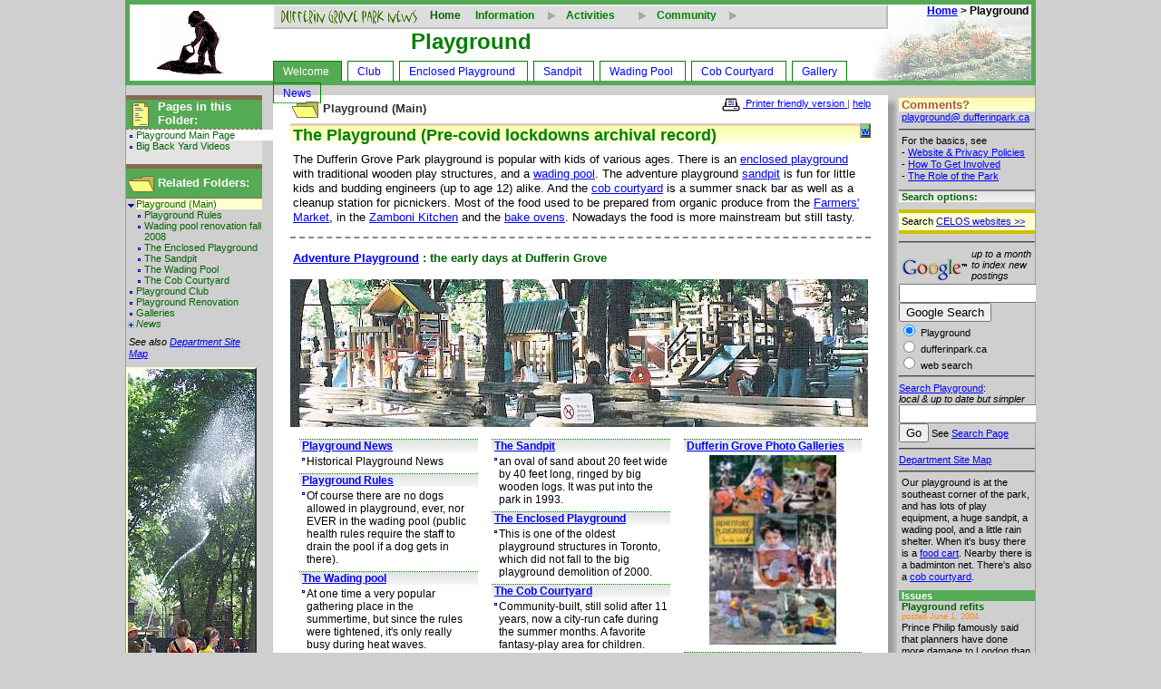

--- FILE ---
content_type: text/html; charset=ISO-8859-1;
request_url: https://dufferinpark.ca/play/wiki/wiki.php
body_size: 7204
content:
<!DOCTYPE html PUBLIC "-//W3C//DTD XHTML 1.0 Transitional//EN"
"http://www.w3.org/TR/xhtml1/DTD/xhtml1-transitional.dtd">
<html xmlns="http://www.w3.org/1999/xhtml" xmlns:d="www.osscommons.ca/xml/adlml" xml:lang="en" lang="en">
<head>

<title>Dufferin Grove Park News | (Playground) Playground (Main) - Playground Main Page</title>
<meta http-equiv="content-type" content="text/html;charset=iso-8859-1">	
<meta name="keywords" content="Dufferin Grove Park, Toronto, Friends of Dufferin Grove Park, Community Skating Rink, Community Arts in the Park, Community Sports, Community Bake Oven, Community Website">
<script type="c9508bf0244ec17fca7f19b4-text/javascript">
function pageload() {}
function pageunload() {}
</script>
<!--HTMLHeader--><style type='text/css'><!--
  ul, ol, pre, dl, p { margin-top:0px; margin-bottom:0px; }
  code.escaped { white-space: nowrap; }
  .vspace { margin-top:1.33em; }
  .indent { margin-left:40px; }
  .outdent { margin-left:40px; text-indent:-40px; }
  a.createlinktext { text-decoration:none; border-bottom:1px dotted gray; }
  a.createlink { text-decoration:none; position:relative; top:-0.5em;
    font-weight:bold; font-size:smaller; border-bottom:none; }
  img { border:0px; }
   
    .frame 
      { border:1px solid #cccccc; padding:4px; background-color:#f9f9f9; }
    .lfloat { float:left; margin-right:0.5em; }
    .rfloat { float:right; margin-left:0.5em; }

  .lfloat { float:left; margin-right:5px; }
  .rfloat { float:right; margin-left:5px; } 
.editconflict { color:green; 
  font-style:italic; margin-top:1.33em; margin-bottom:1.33em; }

  table.markup { border:2px dotted #ccf; width:90%; }
  td.markup1, td.markup2 { padding-left:10px; padding-right:10px; }
  table.vert td.markup1 { border-bottom:1px solid #ccf; }
  table.horiz td.markup1 { width:23em; border-right:1px solid #ccf; }
  table.markup caption { text-align:left; }
  div.faq p, div.faq pre { margin-left:2em; }
  div.faq p.question { margin:1em 0 0.75em 0; font-weight:bold; }
  div.faqtoc div.faq * { display:none; }
  div.faqtoc div.faq p.question 
    { display:block; font-weight:normal; margin:0.5em 0 0.5em 20px; line-height:normal; }
  div.faqtoc div.faq p.question * { display:inline; }
  a.varlink { text-decoration:none; }

--></style><script language='javascript' type="c9508bf0244ec17fca7f19b4-text/javascript" src='/common/wiki/pub/quicktoc/quicktoc.js'></script>
   <link rel='stylesheet' href='/common/wiki/pub/quicktoc/quicktoc.css' 
     type='text/css' />  <meta name='robots' content='index,follow' />

<link rel="stylesheet" type="text/css" href="/common/styles/wiki3collfixed.css">
<link rel="stylesheet" type="text/css" href="/common/styles/wikidoc.css">
<link rel="stylesheet" type="text/css" href="/common/wiki/pub/skins/farmdefault/dynaman.css">
<script type="c9508bf0244ec17fca7f19b4-text/javascript">
 var navbarlist= [
   "Home,/home/wiki/wiki.php",
   "Playground,nothing"
   ];
</script>
<script type="c9508bf0244ec17fca7f19b4-text/javascript">
function googleonsubmit(){
 var theElement,theTarget;
 for (var i=0;i<document.forms["googleform"].elements.length;i++) {
  theElement=document.forms["googleform"].elements[i];
  if (theElement.type=="radio" && theElement.checked) {
   theTarget=document.getElementById("googledomainselement");
   theTarget.value=theElement.value?theElement.value:"dufferinpark.ca";
  } 
 }
 return true;
}
</script>
<script src="/common/scripts/commonpagesupport.js" type="c9508bf0244ec17fca7f19b4-text/javascript"></script>
<script src="/common/scripts/wikisupport.js" type="c9508bf0244ec17fca7f19b4-text/javascript"></script>
<script src="/common/wiki/pub/skins/farmdefault/adlml.js" type="c9508bf0244ec17fca7f19b4-text/javascript"></script>
<script src="/common/wiki/pub/skins/farmdefault/dynamanbasic.js" type="c9508bf0244ec17fca7f19b4-text/javascript"></script>
</head>

<script src="/cdn-cgi/scripts/7d0fa10a/cloudflare-static/rocket-loader.min.js" data-cf-settings="c9508bf0244ec17fca7f19b4-|49"></script><body onload="initmenus();DynaMan.initialize();pageload();" onunload="if (!window.__cfRLUnblockHandlers) return false; pageunload();" data-cf-modified-c9508bf0244ec17fca7f19b4-="">

<div id="page-context">

 <div id="header-frame"><div id="header-liner"><div id="header-sizeliner">

  <div class="imagebox-theme" style="margin-right:8px">
    <img class="image-theme" src="/play/graphics/play_logo.gif" alt="">
  </div>
<!--  <div class="pageid">
   <a href="/home/wiki/wiki.php"><img id="friends_graphic" class="image-pageid" src="/common/graphics/friends_small.gif" alt="friends of dufferin grove park"></a>
  </div> -->
<d:dlengine d:dlclass="dlengine" d:debugon="false" d:debuginputelementid="menusystem" d:debugoutputelementid="debugblock" d:dubugoutputtype="objects"></d:dlengine>
<div id="menusystem" style="float:left" class="menustyle">
<d:dlobject class="hidden" d:dlclass="menublock" d:style="height:26px;width:688px;font-family:Arial,'sans-serif';font-size:9pt">
  <d:dlproperty d:name="menustyles">
   <d:dlproperty d:name="startup" d:style="padding:1px 3px 1px 5px;"></d:dlproperty>
   <d:dlproperty d:name="open" d:style="background-image:url('/common/wiki/pub/skins/farmdefault/arrowdown.gif')"></d:dlproperty>
   <d:dlproperty d:name="closed" d:style="background-image:url('/common/wiki/pub/skins/farmdefault/arrowright.gif')"></d:dlproperty>
  </d:dlproperty>
 <d:dlobject d:dlclass="menustrip" d:style="width:678px;height:23px;display:block;text-align:left;">
  <d:dlproperty d:name="menustyles">
   <d:dlproperty d:name="startup" d:style="color:green;font-weight:bold;"></d:dlproperty>
  </d:dlproperty>
  <d:dlobject d:dlclass="menunode">
  <span class="dlcontent"><p style="margin:0;"><img id="friends_graphic" class="image-pageid" src="/common/graphics/dufferingrovefriendslogo.gif" alt="friends of dufferin grove park"></p></span>
  </d:dlobject>
  <d:dlobject d:dlclass="menuitem" d:style="width:50px"><a href="/home/wiki/wiki.php">Home</a></d:dlobject>
  <d:dlobject d:dlclass="menunode">
   <d:dlobject d:dlclass="menuitem" d:style="width:100px">Information</d:dlobject>
   <d:dlobject d:dlclass="menucolumn">
    <d:dlobject d:dlclass="menuitem"><a href="/newsletter/wiki/wiki.php">Newsletter</a></d:dlobject>
    <d:dlobject d:dlclass="menuitem"><a href="/editor/wiki/wiki.php">Editor</a></d:dlobject>
    <d:dlobject d:dlclass="menuitem"><a href="/aboutus/wiki/wiki.php">About Us &amp; the Park</a></d:dlobject>
    <d:dlobject d:dlclass="menudivider"></d:dlobject>
    <d:dlobject d:dlclass="menuitem"><a href="/police/wiki/wiki.php">Police &amp; Safety</a></d:dlobject>
    <d:dlobject d:dlclass="menuitem"><a href="/maintenance/wiki/wiki.php">Maintenance</a></d:dlobject>
    <d:dlobject d:dlclass="menuitem"><a href="/problems/wiki/wiki.php">Problems &amp; Followup</a></d:dlobject>
   </d:dlobject>
  </d:dlobject>
  <d:dlobject d:dlclass="menunode">
   <d:dlobject d:dlclass="menuitem" d:style="width:100px">Activities</d:dlobject>
   <d:dlobject d:dlclass="menucolumn">
    <d:dlobject d:dlclass="menuitem"><a href="/arts/wiki/wiki.php">Arts in the Park</a></d:dlobject>
    <d:dlobject d:dlclass="menuitem"><a href="/oven/wiki/wiki.php">Bake Ovens &amp; Food</a></d:dlobject>
    <d:dlobject d:dlclass="menuitem"><a href="/campfires/wiki/wiki.php">Campfires</a></d:dlobject>
    <d:dlobject d:dlclass="menuitem"><a href="/cobcourtyard/wiki/wiki.php">Cob Courtyard</a></d:dlobject>
    <d:dlobject d:dlclass="menuitem"><a href="/dogs/wiki/wiki.php">Dogs</a></d:dlobject>
    <d:dlobject d:dlclass="menuitem"><a href="/market/wiki/wiki.php">Farmers' Market</a></d:dlobject>
    <d:dlobject d:dlclass="menuitem"><a href="/gardens/wiki/wiki.php">Park Gardens</a></d:dlobject>
    <d:dlobject d:dlclass="menuitem"><a href="/picnics/wiki/wiki.php">Picnics &amp; Permits</a></d:dlobject>
    <d:dlobject d:dlclass="menuitem"><a href="/play/wiki/wiki.php">Playground</a></d:dlobject>
    <d:dlobject d:dlclass="menuitem"><a href="/skating/wiki/wiki.php">Skating</a></d:dlobject>
    <d:dlobject d:dlclass="menuitem"><a href="/sports/wiki/wiki.php">Sports</a></d:dlobject>
   </d:dlobject>
  </d:dlobject>
  <d:dlobject d:dlclass="menunode">
   <d:dlobject d:dlclass="menuitem" d:style="width:100px">Community</d:dlobject>
   <d:dlobject d:dlclass="menucolumn">
    <d:dlobject d:dlclass="menuitem"><a href="/neighbourhood/wiki/wiki.php">Neighbourhood</a></d:dlobject>
    <d:dlobject d:dlclass="menudivider"></d:dlobject>
	<d:dlobject d:dlclass="menuitem"><a href="/neighbourhood/wiki/wiki.php?n=LocalServiceProviders.FrontPage">Local Service &nbsp;Providers</a></d:dlobject>
   	<d:dlobject d:dlclass="menuitem"><a href="/neighbourhood/wiki/wiki.php?n=CommunityNewsAndNotices.FrontPage">Community News And &nbsp;Notices</a></d:dlobject>
   	<d:dlobject d:dlclass="menuitem"><a href="/neighbourhood/wiki/wiki.php?n=LocalArtists-Performers.FrontPage">Local Artists And &nbsp;Performers</a></d:dlobject>
   </d:dlobject>
  </d:dlobject>
   </d:dlobject>
  </d:dlobject>
  </div>
  <div class="header-utilities">
   <div class="context-navbar">
    <script language="JavaScript" type="c9508bf0244ec17fca7f19b4-text/javascript">
     writenavbar();
    </script>
   </div>
  </div>
  <div class="header-subjecttitle">
   <!-- ----[Custodian]---- set page subject title here -->
   Playground
<div class='tabstrip' > 
<ul><li  id='hometab'><a class='selflink' href='https://dufferinpark.ca/play/wiki/wiki.php?n=Playground.FrontPage'>Welcome</a>
</li><li  id='clubtab'><a class='wikilink' href='https://dufferinpark.ca/play/wiki/wiki.php?n=PlaygroundClub.FrontPage'>Club</a>
</li><li  id='enclosuretab'><a class='wikilink' href='https://dufferinpark.ca/play/wiki/wiki.php?n=EnclosedPlayground.FrontPage'>Enclosed Playground</a>
</li><li  id='sandpittab'><a class='wikilink' href='https://dufferinpark.ca/play/wiki/wiki.php?n=Sandpit.FrontPage'>Sandpit</a>
</li><li  id='wadingpooltab'><a class='wikilink' href='https://dufferinpark.ca/play/wiki/wiki.php?n=WadingPool.FrontPage'>Wading Pool</a>
</li><li  id='cobcourtyardtab'><a class='wikilink' href='https://dufferinpark.ca/play/wiki/wiki.php?n=CobCourtyard.FrontPage'>Cob Courtyard</a>
</li><li  id='gallerytab'><a class='wikilink' href='https://dufferinpark.ca/play/wiki/wiki.php?n=PlaygroundGalleries.FrontPage'>Gallery</a>
</li><li  id='newstab'><a class='wikilink' href='https://dufferinpark.ca/play/wiki/wiki.php?n=News.FrontPage'>News</a>
</li></ul></div>

   <!-- End of ----[Custodian]---- sets page subject title -->
  </div>

 </div></div></div><!-- header-liner, header-frame, header-sizeliner -->
 <div id="content-context">
  <div id="leftcolumn-frame"><div id="leftcolumn-liner">
 <!-- LEFT COLUMN CONTENT - START -->
<div style="border-top:5px solid #85694e" class="section-divider-major">
<img class="image-left" src="/common/graphics/page.gif" alt="">
<p class="section-divider-major"><span style="font-weight:bold;font-size:116%;line-height:1.2em">Pages in this Folder:</span></p>
<div class="block-divider"></div>
</div>

<div class="menublock" style="padding-bottom:6px;background-color:#e3e3e3;border-top:1px dashed #85694e;" id="pageblock">
<ul><li><a class='selflink' href='https://dufferinpark.ca/play/wiki/wiki.php?n=Playground.FrontPage'>Playground Main Page</a>
</li><li><a class='wikilink' href='https://dufferinpark.ca/play/wiki/wiki.php?n=Playground.BigBackyard'>Big Back Yard Videos</a>
</li></ul>

</div>

<div style="border-top:5px solid #85694e;" class="section-divider-major">
<img class="image-left" src="/common/graphics/folder.gif" alt="">
<p class="section-divider-major" style="margin-top:8px;"><span style=";font-weight:bold;font-size:116%;line-height:1.2em">Related Folders:</span></p>
<div class="block-divider"></div>
</div>

<div class="menublock" style="margin-bottom:6px;border-top:1px solid #85694e;" id="sectionblock">
<ul><li><a class='selflink' href='https://dufferinpark.ca/play/wiki/wiki.php?n=Playground.FrontPage'>Playground (Main)</a>
<ul><li><a class='wikilink' href='https://dufferinpark.ca/play/wiki/wiki.php?n=PlaygroundRules.FrontPage'>Playground Rules</a>
</li><li><a class='wikilink' href='https://dufferinpark.ca/play/wiki/wiki.php?n=Playground.WadingPoolRebuild2008'>Wading pool renovation fall 2008</a>
</li><li><a class='wikilink' href='https://dufferinpark.ca/play/wiki/wiki.php?n=EnclosedPlayground.FrontPage'>The Enclosed Playground</a>
</li><li><a class='wikilink' href='https://dufferinpark.ca/play/wiki/wiki.php?n=Sandpit.FrontPage'>The Sandpit</a>
</li><li><a class='wikilink' href='https://dufferinpark.ca/play/wiki/wiki.php?n=WadingPool.FrontPage'>The Wading Pool</a>
</li><li><a class='wikilink' href='https://dufferinpark.ca/play/wiki/wiki.php?n=CobCourtyard.FrontPage'>The Cob Courtyard</a>
</li></ul></li><li><a class='wikilink' href='https://dufferinpark.ca/play/wiki/wiki.php?n=PlaygroundClub.FrontPage'>Playground Club</a>
</li><li><a class='wikilink' href='https://dufferinpark.ca/play/wiki/wiki.php?n=PlaygroundRenovation.FrontPage'>Playground Renovation</a>
</li><li><a class='wikilink' href='https://dufferinpark.ca/play/wiki/wiki.php?n=PlaygroundGalleries.FrontPage'>Galleries</a>
</li><li><em><a class='wikilink' href='https://dufferinpark.ca/play/wiki/wiki.php?n=News.FrontPage'>News </a></em>
<ul><li><a class='wikilink' href='https://dufferinpark.ca/play/wiki/wiki.php?n=News2015.FrontPage'>News 2015</a>
</li><li><a class='wikilink' href='https://dufferinpark.ca/play/wiki/wiki.php?n=News2014.FrontPage'>News 2014</a>
</li><li><a class='wikilink' href='https://dufferinpark.ca/play/wiki/wiki.php?n=News2013.FrontPage'>News 2013</a>
</li><li><a class='wikilink' href='https://dufferinpark.ca/play/wiki/wiki.php?n=News2012.FrontPage'>News 2012</a>
</li><li><a class='wikilink' href='https://dufferinpark.ca/play/wiki/wiki.php?n=News2011.FrontPage'>News 2011</a>
</li><li><a class='wikilink' href='https://dufferinpark.ca/play/wiki/wiki.php?n=News2010.FrontPage'>News 2010</a>
</li><li><a class='wikilink' href='https://dufferinpark.ca/play/wiki/wiki.php?n=News2009.FrontPage'>News 2009</a>
</li><li><a class='wikilink' href='https://dufferinpark.ca/play/wiki/wiki.php?n=News2008.FrontPage'>News 2008</a>
</li><li><a class='wikilink' href='https://dufferinpark.ca/play/wiki/wiki.php?n=News2007.FrontPage'>News 2007</a>
</li><li><a class='wikilink' href='https://dufferinpark.ca/play/wiki/wiki.php?n=News2006.FrontPage'>News 2006</a>
</li><li><a class='wikilink' href='https://dufferinpark.ca/play/wiki/wiki.php?n=News2005.FrontPage'>News 2005</a>
</li><li><a class='wikilink' href='https://dufferinpark.ca/play/wiki/wiki.php?n=News2004.FrontPage'>News 2004</a>
</li><li><a class='wikilink' href='https://dufferinpark.ca/play/wiki/wiki.php?n=News2003.FrontPage'>News 2003</a>
</li><li><a class='wikilink' href='https://dufferinpark.ca/play/wiki/wiki.php?n=News2002.FrontPage'>News 2002</a>
</li><li><a class='wikilink' href='https://dufferinpark.ca/play/wiki/wiki.php?n=News2001.FrontPage'>News 2001</a>
</li></ul></li></ul>

</div>
<p><i>See also <a href='https://dufferinpark.ca/play/wiki/wiki.php?n=SiteMap.FrontPage'>Department Site Map</a></i></p>
<div class="img"><img class='shadow-outer' src='/play/photos/poolhose_slice.jpg' alt='' title='' /></div>
<div style='height:8px;overflow:hidden;' class='block-divider'>&nbsp;</div>

 <!-- LEFT COLUMN CONTENT - END -->

 </div></div><!-- leftcolumn-frame, leftcolumn-liner -->
  
  <div id="rightcolumns-context">
  <div id="rightcolumn-frame"><div id="rightcolumn-liner">
<!-- RIGHT COLUMN CONTENT - START -->

<h5 class="compact section-divider-high">Comments?</h5>
<p class="compact"><a href="mailto:playground@ dufferinpark.ca">playground@ dufferinpark.ca</a></p>
<hr>
<p>For the basics, see<br> 
- <a href="/aboutus/wiki/wiki.php?n=AboutUs.Policies">Website &amp; Privacy Policies</a><br>
- <a href="/aboutus/wiki/wiki.php?n=AboutUs.HowToGetInvolved">How To Get Involved</a><br>
- <a href="/aboutus/wiki/wiki.php?n=AboutUs.RoleOfThePark">The Role of the Park</a><br>
</p>
<h6 class="section-divider-low" style="border-top:2px solid gray">Search options:</h6>
<div class="crossbar-high">
<p class="compact">Search <a href="http://celos.ca/celossearch.html">CELOS websites >></a></p>
</div>
<hr>
<!-- SiteSearch Google -->
<FORM name="googleform" onSubmit="if (!window.__cfRLUnblockHandlers) return false; return googleonsubmit()" style="margin:0;padding:0" method=GET target="_blank" action="https://www.google.com/search" data-cf-modified-c9508bf0244ec17fca7f19b4-="">
<div style="float:right;width:70px"><i>up to a month to index new postings</i></div>
<a target="_blank" href="https://www.google.com/">
<img style="border:none;margin:7px 0 0 0;padding:0;" src="/common/graphics/GoogleLogo_25gry.gif" alt="Google"></a>
<input type=hidden name=ie value=UTF-8>
<input type=hidden name=oe value=UTF-8>
<input type=text name=q maxlength=255 value="">
<input type=submit name=btnG VALUE="Google Search">
<input id="googledomainselement" type=hidden name=domains value="dufferinpark.ca"><br>
<input type=radio name=sitesearch value="dufferinpark.ca/play/" checked> Playground<br>
<input type=radio name=sitesearch value="dufferinpark.ca"> dufferinpark.ca<br>
<input type=radio name=sitesearch value=""> web search
</FORM>
<!-- SiteSearch Google -->
<hr>
  <form style="margin:0;padding:0" action='https://dufferinpark.ca/play/wiki/wiki.php?n=SiteGroup.Search'>
    <input type='hidden' name='n' value='Site/Search' />
    <a href='https://dufferinpark.ca/play/wiki/wiki.php?n=Site.Search'>Search Playground</a>:
    <div><i>local &amp; up to date but simpler</i></div>
    <input class='searchbox' type='text' name='q' value='' />
    <input class='searchbutton' type='submit' value='Go' /> See <a href='https://dufferinpark.ca/play/wiki/wiki.php?n=Site.Search'>Search Page</a>
</form>
<hr>
<a href='https://dufferinpark.ca/play/wiki/wiki.php?n=SiteMap.FrontPage'>Department Site Map</a>
<hr>
<p>Our playground is at the southeast corner of the park, and has lots of play equipment, a huge sandpit, a wading pool, and a little rain shelter. When it's busy there is a <a class='urllink' href='/oven/wiki/wiki.php/FoodCart.FrontPage'>food cart</a>. Nearby there is a badminton net. There's also a <a class='urllink' href='/cobcourtyard/wiki/wiki.php/CobInThePark.FrontPage'>cob courtyard</a>.
</p>
<h3 class='section-divider-major'>Issues</h3>
<h6 class='compact'>Playground refits</h6>
<p class='posting'>posted June 1, 2004
</p>
<p>Prince Philip famously said that planners have done more damage to London than Hitler did during the Blitzkrieg. Maya Litman says that in the same way, Toronto planners destroyed many of our children's much-loved playgrounds.<br /><a class='urllink' href='/cityplaygrounds/cityplaygrounds.html'>See our City Playground pages &gt;&gt;</a>
</p>
<hr />
<h6 class='compact'>The Question of Arsenic</h6>
<p class='posting'>posted May 1, 2004
</p>
<p>Veronica Pochmursky has played shinny hockey at Dufferin rink for three years. She's also an environmental worker, and she's done some research for us, on arsenic and kids. <a class='urllink' href='/play/wiki/wiki.php/News2003.FrontPage'>Read more &gt;&gt;</a>
</p>


<hr>
<h6 class="compact"><i>Custodians:</i></h6>
 
<ul class="narrow compact">
<li><a href="https://dufferinpark.ca/play/wiki/wiki.php?n=Playground.FrontPage?action=login">Login</a></li>
<li style="display:none"><a id="currentpagelink" href="https://dufferinpark.ca/play/wiki/wiki.php?n=Playground.FrontPage">View page</a></li>
</ul>

<!-- RIGHT COLUMN CONTENT - END -->
   </div></div><!--rightcolumn-liner, rightcolumn-frame -->
   
   <div id="centercolumn-frame"><div id="centercolumn-liner">

  <div class="papyrus-frame">
   <div class="papyrus-top"><div class="papyrus-right"><div class="papyrus-bottom"><div class="papyrus-left">
   <div class="papyrus-bottomright"><div class="papyrus-bottomleft"><div class="papyrus-topright"><div class="papyrus-topleft">
   <div class="papyrus-liner">

<div style="float:right;margin-top:-16px;color:#666;font-size:.8em">
 <a target="_blank" href='https://dufferinpark.ca/play/wiki/wiki.php?n=Playground.FrontPage?action=print' title="Set the page margins in your browser's page setup to .25 in.">
  <img src="/common/graphics/print.gif" style="vertical-align:middle;margin-right:3px;" alt="">
  Printer friendly version
 </a> | <a href="javascript:alert('For printing:\nIn your browser\'s \'File/Page Setup\',set the left\nand right page margins to .25 inches or less.')">help</a>
</div>

<!-- <div class="smallheading" style="float:left;margin-top:-12px;">You are here:</div> -->
<div style="margin-top:-20px;">
<img src="/common/graphics/folder.gif" style="vertical-align:middle" alt="" title="Folder"> <b><span id="currentsectionlink" href="https://dufferinpark.ca/play/wiki/wiki.php?n=Playground.FrontPage">Playground (Main)</span></b>
</div>
<!-- CENTRE COLUMN CONTENT - START -->

<!--PageText-->
<div id='wikitext'>
<input type='hidden' name='tabselection' value='hometab' id='tabselection' />
<div title="go to Playground-Wiki:Playground.Welcome" style="float:right;background-color:#7ed084;border-width:2px;border-style:solid;border-color:#aaa #555 #555 #aaa;"><span style='font-size:83%'><a class='urllink' href='/play/wiki/wiki.php/Playground.Welcome'>w</a></span></div>
<h3 class='section-divider-high'>The Playground (Pre-covid lockdowns archival record)</h3>
<p>The Dufferin Grove Park playground is popular with kids of various ages. There is an <a class='wikilink' href='https://dufferinpark.ca/play/wiki/wiki.php?n=EnclosedPlayground.FrontPage'>enclosed playground</a> with traditional wooden play structures, and a <a class='wikilink' href='https://dufferinpark.ca/play/wiki/wiki.php?n=WadingPool.FrontPage'>wading pool</a>. The adventure playground <a class='wikilink' href='https://dufferinpark.ca/play/wiki/wiki.php?n=Sandpit.FrontPage'>sandpit</a> is fun for little kids and budding engineers (up to age 12) alike. And the <a class='urllink' href='http://www.dufferinpark.ca/cobcourtyard/wiki/wiki.php?n=OurCobCourtyard.FrontPage'>cob courtyard</a> is a summer snack bar as well as a cleanup station for picnickers. Most of the food used to be prepared from organic produce from the <a class='urllink' href='/market/wiki/wiki.php/.'>Farmers' Market</a>, in the <a class='urllink' href='/oven/wiki/wiki.php/TheZamboniKitchen.FrontPage'>Zamboni Kitchen</a> and the <a class='urllink' href='/oven/wiki/wiki.php/Overview.FrontPage'>bake ovens</a>. Nowadays the food is more mainstream but still tasty.
</p>
<div style='border-style:dashed;border-width:2px 0 0 0;border-color:#888;margin:1em 0;'></div>
<h6><a class='urllink' href='http://www.dufferinpark.ca/play/wiki/wiki.php?n=Playground.AdventurePlayground'>Adventure Playground</a> : the early days at Dufferin Grove</h6>
<div style='height:8px;overflow:hidden;' class='block-divider'>&nbsp;</div>
<div class="img"><img src='/play/photos/playground1_pan.jpg' alt='' title='' /></div>
<div style='height:8px;overflow:hidden;' class='block-divider'>&nbsp;</div>
<table class='library' border='0' align='center' width='100%' cellspacing='5' ><tr><td width='190'  valign='top'>
<h5 class='section-divider-low'><a class='wikilink' href='https://dufferinpark.ca/play/wiki/wiki.php?n=Playground.News'>Playground News</a></h5>
<p class='linkitem'>Historical Playground News
</p>
<h5 class='section-divider-low'><a class='wikilink' href='https://dufferinpark.ca/play/wiki/wiki.php?n=PlaygroundRules.FrontPage'>Playground Rules</a></h5>
<p class='linkitem'>Of course there are no dogs allowed in playground, ever, nor EVER in the wading pool (public health rules require the staff to drain the pool if a dog gets in there).
</p>
<h5 class='section-divider-low'><a class='wikilink' href='https://dufferinpark.ca/play/wiki/wiki.php?n=WadingPool.FrontPage'>The Wading pool</a></h5>
<p class='linkitem'>At one time a very popular gathering place in the summertime, but since the rules were tightened, it's only really busy during heat waves. 
</p>
</td><td width='190'  valign='top'>
<h5 class='section-divider-low'><a class='wikilink' href='https://dufferinpark.ca/play/wiki/wiki.php?n=Sandpit.FrontPage'>The Sandpit</a></h5>
<p class='linkitem'>an oval of sand about 20 feet wide by 40 feet long, ringed by big wooden logs. It was put into the park in 1993.
</p>
<h5 class='section-divider-low'><a class='wikilink' href='https://dufferinpark.ca/play/wiki/wiki.php?n=EnclosedPlayground.FrontPage'>The Enclosed Playground</a></h5>
<p class='linkitem'> This is one of the oldest playground structures in Toronto, which did not fall to the big playground demolition of 2000.
</p>
<h5 class='section-divider-low'><a class='wikilink' href='https://dufferinpark.ca/play/wiki/wiki.php?n=CobCourtyard.FrontPage'>The Cob Courtyard</a></h5>
<p class='linkitem'>Community-built, still solid after 11 years, now a city-run cafe during the summer months. A favorite fantasy-play area for children.
</p>
</td><td width='190'  valign='top'>
<h5 class='section-divider-low'><a class='wikilink' href='https://dufferinpark.ca/play/wiki/wiki.php?n=PlaygroundGalleries.FrontPage'>Dufferin Grove Photo Galleries</a></h5>
<div  style='text-align: center;' class="img"><a class='wikilink' href='https://dufferinpark.ca/play/wiki/wiki.php?n=PlaygroundGalleries.FrontPage'><img src='/play/wiki/uploads/Playground/Gallery.jpg' alt='' /></a></div>
<div style='height:8px;overflow:hidden;' class='block-divider'>&nbsp;</div>
<h5 class='section-divider-low'><a target='_blank'  class='urllink' href='http://celos.ca/wiki/wiki.php?n=InternationalPlaygroundPhotos.FrontPage'>International Playground Photos</a></h5>
</td></tr></table>
<blockquote class='announce-block'>
<p><strong>The story of the</strong> 
<a class='urllink' href='http://www.dufferinpark.ca/play/wiki/wiki.php?n=PlaygroundClub.FrontPage'><strong>Dufferin Grove playground club</strong></a><strong>-- an idea that may have come too late</strong>
</p></blockquote>
<div style='height:8px;overflow:hidden;' class='block-divider'>&nbsp;</div>
<p><a class='urllink' href='http://www.dufferinpark.ca/play/wiki/wiki.php?n=Playground.VitalPlygroundPage'>Assets: Playground Page for vital little plan</a>
</p>
</div>
 

   <!-- CENTRE COLUMN CONTENT - END --> 

<hr>
<div style="text-align:center;font-style:italic;font-size:84%;clear:both;">
    hosted by <a target="_blank" href="http://parkcommons.ca">parkcommons.ca</a> | powered by <a target="_blank" href="http://www.pmwiki.org">pmwiki-2.2.83</a>.
    Content last modified on May 31, 2021, at 07:31 PM EST
</div>

   </div><!-- centercolumn-sizeliner -->
   </div></div></div></div><!-- papyrus-bottomleft,papyrus-bottomright,papyrus-topright,papyrus-topleft, -->
   </div></div></div></div><!-- papyrus-left,papyrus-bottom,papyrus-right,papyrus-top, -->
   </div><!-- papyrus-frame -->
   </div></div><!-- centercolumn-liner, centercolumn-frame, centercolumn-context -->
   
   </div><!-- rightcolumns-context -->
  
  
  
  <div id="footer-frame"><div id="footer-liner">
  
   <div class="page-footer">
    <div class="page-footer-utilities">
     <script language="JavaScript" type="c9508bf0244ec17fca7f19b4-text/javascript">
      writecontactutilities();
     </script>
     &nbsp;&nbsp;<a href="#">go to top</a>
    </div>
    <script language="JavaScript" type="c9508bf0244ec17fca7f19b4-text/javascript">
     writelastupdated();
    </script>
   </div>
   
  </div></div><!-- footer-liner, footer-frame -->
 </div><!-- content-context -->
 
</div><!-- page-frame -->
 
<div id="debugblock" style="background-color:white;text-align:left"></div>   
<!--HTMLFooter--><script type="c9508bf0244ec17fca7f19b4-text/javascript">
var gaJsHost = (("https:" == document.location.protocol) ? "https://ssl." : "http://www.");
document.write(unescape("%3Cscript src='" + gaJsHost + "google-analytics.com/ga.js' type='text/javascript'%3E%3C/script%3E"));
</script>
<script type="c9508bf0244ec17fca7f19b4-text/javascript">
var pageTracker = _gat._getTracker("UA-2525745-1");
pageTracker._initData();
pageTracker._trackPageview();
</script>
<script src="/cdn-cgi/scripts/7d0fa10a/cloudflare-static/rocket-loader.min.js" data-cf-settings="c9508bf0244ec17fca7f19b4-|49" defer></script><script defer src="https://static.cloudflareinsights.com/beacon.min.js/vcd15cbe7772f49c399c6a5babf22c1241717689176015" integrity="sha512-ZpsOmlRQV6y907TI0dKBHq9Md29nnaEIPlkf84rnaERnq6zvWvPUqr2ft8M1aS28oN72PdrCzSjY4U6VaAw1EQ==" data-cf-beacon='{"version":"2024.11.0","token":"a28fde8064744df69f75f34657c2e509","r":1,"server_timing":{"name":{"cfCacheStatus":true,"cfEdge":true,"cfExtPri":true,"cfL4":true,"cfOrigin":true,"cfSpeedBrain":true},"location_startswith":null}}' crossorigin="anonymous"></script>
</body>

</html>



--- FILE ---
content_type: text/css
request_url: https://dufferinpark.ca/common/wiki/pub/quicktoc/quicktoc.css
body_size: 31
content:
div#quicktoc {
 width:243px;
 float:right;
 position:relative;
 border:1px solid white;
 height:1.7em;
}
div#quicktocframe {
 position:absolute;
 top:0;
 left:0;
 border:2px solid #ccc;
 width:243px;
 font-size:9pt;
}
div#quicktocmsg {
 float:right;
 padding:.25em .25em 0 0;
 font-size:.75em;
 color:blue;
 cursor:pointer;
}
h1#quicktocheading {
 background-repeat:no-repeat;
 background-position:2px 2px;
 cursor:pointer;
 color:blue;
 background-color:#e7e7e7;
 font-size:1em;
 font-weight:normal;
 margin:0;
 padding-left:12px;
 border-style:none;
}
h1#quicktocheading.open {
 background-image:url(arrowdown.gif) !important;
}
h1#quicktocheading.closed {
 background-image:url(arrowright.gif) !important;
}
div#quicktoccontents {
 display:none;
 color:blue;
 background-color:white;
 padding:3px;
}
div.quicktocitem {
 background-image:url(disc.gif);
 background-repeat:no-repeat;
 background-position:2px 2px;
 padding-left:10px;
}


--- FILE ---
content_type: text/css
request_url: https://dufferinpark.ca/common/styles/wiki3collfixed.css
body_size: 725
content:
body {
 margin:0px;
 padding:0px;
 font-family:Arial, Tahoma, Geneva, sans-serif;
 font-size:10pt;
 color:black;
 background-color:#cfcfcf;
 text-align:center;
}
div.papyrus-frame {
 background-color:#fff;
}
div.papyrus-top {
 background-image:url(../graphics/documenttop.jpg);
 background-position:top left;
 background-repeat:repeat-x;
}
div.papyrus-right {
 background-image:url(../graphics/documentright.jpg);
 background-position:top right;
 background-repeat:repeat-y;
}
div.papyrus-bottom {
 background-image:url(../graphics/documentbottom.jpg);
 background-position:bottom left;
 background-repeat:repeat-x;
}
div.papyrus-left {
 background-image:url(../graphics/documentleft.jpg);
 background-position:top left;
 background-repeat:repeat-y;
}
div.papyrus-topleft {
 background-image:url(../graphics/documenttopleft.jpg);
 background-position:top left;
 background-repeat:no-repeat;
}
div.papyrus-topright {
 background-image:url(../graphics/documenttopright.jpg);
 background-position:top right;
 background-repeat:no-repeat;
}
div.papyrus-bottomright {
 background-image:url(../graphics/documentbottomright.jpg);
 background-position:bottom right;
 background-repeat:no-repeat;
}
div.papyrus-bottomleft {
 background-image:url(../graphics/documentbottomleft.jpg);
 background-position:bottom left;
 background-repeat:no-repeat;
}
div.papyrus-liner {
 padding:29px;
}
/*\*/
* html div.papyrus-frame,
* html div.papyrus-liner {
 he\ight:0;
 overflow:hidden;
 o\verflow:visible;
 width:100%;
 w\idth:auto;
}
/**/
div#page-context {
 width:1004px;
 margin:0 auto;
 text-align:left;
}
div#header-frame {
 width:1004px;
}
div#header-liner {
 border-style:solid;
 border-width:5px;
 border-color:#55AA55;
 background-color:#fff;
}
div#header-sizeliner {
 height:84px;
 background-image: url("../../common/photos/firstgarden_bg.jpg");
 background-repeat:no-repeat;
 background-position:right;
}
div#content-context {
 width:1004px;
}
div#leftcolumn-frame {
 float:left;
 width:152px;
 overflow-x:hidden;
}
div#leftcolumn-liner {
 padding-top:10px;
 background-color:#cfcfcf;
 border-style:solid;
 border-width:1px;
 border-color:#cfcfcf #cfcfcf #9f9f9f #9f9f9f;
 font-size:.84em;
}
div#rightcolumns-context {
 float:right;
 width:852px;
}
div#rightcolumn-frame {
 float:right;
 width:152px;
 overflow-x:hidden;
}
div#rightcolumn-liner {
 padding-top:10px;
 border-style:solid;
 border-width:1px;
 border-color:#cfcfcf #9f9f9f #9f9f9f #cfcfcf;
 background-color:#cfcfcf;
 font-size:.84em;
}
div#centercolumn-frame {
 float:left;
 width:700px;
 overflow-x:hidden;
}
div#centercolumn-liner {
 border: 1px solid #cfcfcf;
}
div#footer-frame {
 clear:both;
 font-size:7pt;
 font-style:italic;
}
div#footer-liner {
 border-style:solid;
 border-width:5px;
 border-color:#55AA55;
 background-color:#fff;
}
div#footer-sizeliner {
}
div.contentliner {
}
/* Tan hack: seen by WinIE only \*/
* html div#header-liner,
* html div#centercolumn-liner,
* html div#leftcolumn-liner,
* html div#rightcolumn-liner,
* html div#footer-liner  {
 he\ight:0;
 overflow:hidden;
 o\verflow:visible;
 width:100%;
 w\idth:auto;
}
/* end of Tan hack */

div.imagebox-theme {
  float:left;
  width:150px;
  height:84px;
  overflow:hidden;
}
div.pageid {
  float:left;
  width:160px;
  height:84px;
  overflow:hidden;
}
div.header-utilities {
  height:22pt;
  font-family: Arial,Tahoma,Geneva,sans-serif;
  font-size:8pt;
  text-align:right;
}
div.context-navbar {
 font-weight:bold;
 font-size:1.1em;
 padding-right:3px;
}
div.header-contact-utilities {
  font-style:italic;
}
div.header-subjecttitle {
  margin-left:310px;
  font-family:Arial,sans-serif;
  color:#008000; /* green-plain */
  font-weight:bold;
  font-size: 18pt;
  line-height:18pt;
  height:54px;
}

img.image-theme {
  border-style:none;
  margin:0;
}
img.image-pageid {
 border-style:none;
}
img#dept_title {
 top:24px;
}
div.page-menu {
  margin-left:5px;
  width:140px;
  overflow:hidden;
  text-align:center;
  background-color:white;
  
}
div.page-menu a {
 display:block;
}
div.page-menu a:hover {
}
div.page-footer {
  font-family: Arial,Tahoma,Geneva,sans-serif;
  font-size:8pt;
  font-style:italic;
  clear:both;
  border-style:solid;
  border-width:1px 0 0 0;
  border-color:green; /* green-plain */
}
div.page-footer-utilities {
  text-align:right;
  float:right;
  overflow:hidden;
}
/*for IE7 rendering bugs, to trigger hasLayout*/
div.header-liner,
div.header-content,
div.papyrus-liner,
div#centercolumn-liner,
div#leftcolumn-liner,
div#rightcolumn-liner,
div.footer-liner  {
 min-width:0;
}


--- FILE ---
content_type: text/css
request_url: https://dufferinpark.ca/common/styles/wikidoc.css
body_size: 3149
content:
/*
//pmwiki
  ul, ol, pre, dl, p { margin-top:0px; margin-bottom:0px; }
  code { white-space: nowrap; }
  .indent { margin-left:40px; }
  .outdent { margin-left:40px; text-indent:-40px; }
.vspace {display:none; }
*/
/* ---------------------[ PmWiki definition over-rides ]--------------*/
.wikimessage {color:red}

/* ----------------[document appearance]-------------------- */
table.storyboard2,
table.storyline {
 border-width:2px;
 border-color:#ddd #aaa #aaa #ddd;
 border-style:solid;
 width:100%;
 font-size:.92em;
 color:#333;
 background-color:#f9f9f9;
}
table.storyboard2 td,
table.storyline td {
 width:49%;
 border-width:2px;
 border-color:#aaa #ddd #ddd #aaa;
 border-style:solid;
 padding:3px;
 vertical-align:top;
 background-color:#f9f9f9;
}
table.pictureboard,
table.storyboard {
 border-width:2px;
 border-color:#ddd #aaa #aaa #ddd;
 border-style:solid;
 width:100%;
 font-size:.92em;
 text-align:center;
 color:#333;
 background-color:#f9f9f9;
}
table.pictureboard td,
table.storyboard td {
 width:49%;
 border-width:2px;
 border-color:#aaa #ddd #ddd #aaa;
 border-style:solid;
 padding:3px;
 vertical-align:top;
 background-color:#f9f9f9;
}
table.pictureboard td p,
table.storyboard td p {
 margin:0;
}
table.library,
table.frontpage {
 border-width:0px;
 width:100%;
}
table.library td,
table.frontpage td {
 width:32%;
 border:none;
 padding:0 5px;
 vertical-align:top;
}
table.library td h5,
table.frontpage td h5 {
 font-size:.92em;
 margin-bottom:3px;
 border-top:1px dotted green;
 background-color:#efefef;
}
table.library td p,
table.frontpage td p {
 font-size:.92em;
 color:gray;
}
table.normal td p {
 color:black;
}
table.library td p.linkitem,
table.storyboard2 td p.linkitem,
table.storyline td p.linkitem,
table.pictureboard p.linkitem,
table.storyboard td p.linkitem,
table.frontpage td p.linkitem {
 font-size:.92em;
 background-image:url("../graphics/disc.gif");
 background-repeat:no-repeat;
 padding-left:8px;
 padding-bottom:3px;
 margin-bottom:3px;
 color:black;
}
table.columns4,
table.columns3,
table.columns {
 border-style:none;
 width:100%;
 margin-bottom:8px;
}
table.columns4 td,
table.columns3 td,
table.columns td {
 width:49%;
 border-width:0 0 0 2px;
 border-color:#eee;
 border-style:solid;
 vertical-align:top;
 padding:3px;
}
table.columns3 td {
 width:33%;
}
table.columns4 td {
 width:25%;
}
/* ----------------[text blocks]-------------------- */
p {
 margin:0 0 8px 0;
 padding:0px 3px;
 line-height:1.2em; 
}
div.text-block {
 margin:0 0 8px 0;
 padding:0px 3px; 
}
blockquote {
   margin: 0 5px 8px 5px;
   padding: 5px 5px 0 5px;
   font-size: .92em;
   border:1px solid #bbb;
   /* -moz-border-radius: 8px; */ 
}
blockquote.document-block {
  border-style:dashed;
}
blockquote.announce-block {
  border-style:solid;
  border-width:3px;
 background-image:url(/common/graphics/announcebackground.jpg);
 background-repeat:repeat-x;
}
/*\*/
* html blockquote {
  overflow: hidden;
  he\ight: 0;
  o\verflow: visible;
}
/**/
pre {
 font-size:8pt;
 font-family:"Courier New", Courier, monospace;
 margin:0 0 5px 0;
}
.smallheading {
 padding-left:3px;
 font-size:7pt;
 color:green;
 margin:0;
}

table.library td p.posting,
table.frontpage td p.posting,
.posting {
 padding-left:3px;
 font-size:7pt;
 color:#FF8C00;
 margin:0;
}
.qualifier {
 float:right;
 padding-right:3px;
 font-size:7pt;
 color:red;
}
div.block-divider {
  margin:0;
  clear:both;
}
.compact {
  margin-bottom:0 !important;
  margin-top:0 !important;
}
/* ----------------[Sidebars]-------------------- */

/* general specs */
div.sidebar-left-narrow,
div.sidebar-left-medium,
div.sidebar-left-wide,
div.sidebar-right-narrow,
div.sidebar-right-medium,
div.sidebar-right-wide {
  border:1px solid #ccc;
  /* -moz-border-radius: 6px; */
  font-size:.88em;
  background-color:#FFFFF2; /* yellow-wisp */
}
/* width specs */
div.sidebar-left-narrow,
div.sidebar-right-narrow {
  width:150px;
}
div.sidebar-left-medium,
div.sidebar-right-medium {
  width:225px;
}
div.sidebar-left-wide,
div.sidebar-right-wide {
  width:300px;
}
/* float/margin specs */
div.sidebar-left-narrow,
div.sidebar-left-medium,
div.sidebar-left-wide {
  float:left;
  margin-right:4px;
  margin-bottom:4px;
}
div.sidebar-right-narrow,
div.sidebar-right-medium,
div.sidebar-right-wide {
  float:right;
  margin-left:4px;
  margin-bottom:4px;
}
div.sidebar-technical {
  width:300px;
  float:right;
  font-size:.88em;
  margin-left:3px;
  border:1px solid #888;
  background-color:#eee;
}
div.sidebar-menucolumn {
  padding:3px 0;
  font-size:1em;
  margin-left:5px;
}
/* ----------------[Crossbars]-------------------- */

div.crossbar-high,
div.crossbar-mid,
div.crossbar-low {
  border-width:4px 0;
  border-style:solid;
  margin-bottom:8px;
  padding:3px 0;
}
div.crossbar-high {
  border-color:#ccc000 #ccc;
  background-color:#ffffcf; /* yellow-pale */
}

div.crossbar-mid {
  border-top-color:#bf7878; /* red-heavy */
  border-bottom-color:#bf7878; /* red-heavy */
  background-color:#fff2f2; /* red-wisp */
}
div.crossbar-low {
  border-top-color:#888888; /* gray-bright */
  border-bottom-color:#888888; /* gray-bright */
  background-color:#eee; /* gray-wisp */
}
/*\*/
* html div.crossbar-high,
* html div.crossbar-mid,
* html div.crossbar-low {
  overflow: hidden;
  he\ight: 0;
  o\verflow: visible;
}
/**/
/* ----------------[Image Boxes]-------------------- */
div.imagebox,
div.imagebox-left,
div.imagebox-right {
  border-style:solid;
  border-width:2px;
  border-color:#ccc #666 #666 #ccc;
  background-color:#fffff2; /* yellow-wisp */
  text-align:center;
  font-size:.88em;
  padding:3px;
}
div.imagebox-left {
  float:left;
  margin:0 4px 4px 0;
/*  -moz-border-radius: 7px; */
}
div.imagebox-right {
  float:right;
  margin:0 0 4px 4px;
/*  -moz-border-radius: 7px; */
}
/* -----------------[Tables]--------------------- */

table {
  margin-bottom:8pt;
}

table.standard {
  border-style:solid;
  border-width:1px;
  border-color:#556aaa; /* blue-deep */
  border-collapse:collapse;
  font-size:1em;
}
table.standard caption {
  font-weight:bold;
  color:#556aaa; /* blue-deep */
}

/* 
table thead {} table tfoot {} table tbody {} table colgroup.names {} 
table colgroup.data {} table col.names {} table col.data {} table tr {} 
*/

table.standard th.head-name {
  font-style:italic;
  font-weight:bold;
  text-align:left;
  color:black; /* black */
}
table.standard th.column-head {
  font-style:italic;
  font-weight:normal;
  color:#00008B; /* blue-dark */
}
table.standard th.foot-name {
  font-style:italic;
  font-weight:bold;
  color:black; /* black */
}
table.standard th.column-foot {
  font-style:normal;
  font-weight:bold;
  color:black /* black */
}
table.standard td {
  border-style:solid;
  border-width:1px;
  border-color:#556aaa; /* blue-deep */
}
table.standard td.name {
  font-style:italic;
  font-weight:bold;
  color:#556aaa; /* blue-deep */
  padding-left:2px;
}
table.standard td.data {
  vertical-align:top;
}
#foldermenublock {
font-size:1em;
}
#foldermenublock * ul {
 display:block;
}
/* ---- table.numeric ---- */
 
table.numeric th.head-name {
  text-align:left;
}
table.numeric th.column-head {
  text-align:right;
}
table.numeric th.foot-name {
  text-align:left;
}
table.numeric th.column-foot {
  text-align:right;
}
table.numeric td.name {
  text-align:left;
}
table.numeric td.data {
  text-align:right;
}
/* -----------------[Headings and Dividers]--------------------- */

/* ---- headings ---- */

.selected {
 background-color:#ffffcf;
 display:block;
 width:100%;
}
/*\*/
* html .selected {
  overflow: hidden;
  he\ight: 0;
  o\verflow: visible;
}
/**/
.menustyle ul,
.menublock ul {
 font-family:Arial;
 color:#006400;
 font-size:1em;
 padding:0;
 list-style-type:none;
 list-style-position:outside;
 margin-left:2px;
}
.menustyle ul * ul,
.menublock ul * ul {
 margin-left:0;
 display:none; 
}
ul.menuopen {
 display:block !important;
}
.menustyle * li,
.menublock * li {
 padding-left:9px;
 margin:0;
 position:relative;
}
.menustyle li * li,
.menublock li * li {
 margin-left:0;
}

.menublock * a,
.menublock * a:link,
.menublock * a:visited,
.menublock * a:hover,
.menublock * a:active,
.menustyle * a,
.menustyle * a:link,
.menustyle * a:visited,
.menustyle * a:hover,
.menustyle * a:active {
 color:#006400;
 text-decoration:none;
}
.menublock * a:hover,
.menustyle * a:hover {
 text-decoration:underline;
}

.menustyle * div.icon,
.menublock * div.icon {
 background-repeat:no-repeat;
 background-position:left;
 cursor:default;
 margin-left:-10px;
 margin-top: .2em;
 position:absolute;
 display:block;
 width:1em;
 height:1em;
}

h1,h2,h3 {
  font-family:Arial,sans-serif;
}
h1,h2 {
 border-style:solid;
 border-width:5px 0 0 0;
}
h1 {
 border-color:#a55;
 background-color:green;
 color:white;
}
h2 {
 border-color:green;
 background-color:#a55;
 color:white;
}
h3 {
  color:#008000; /* green-plain */
}
h4,h5,h6 {
 font-family:Arial;
}
h1,h2,h3,h4,h5,h6 {
  margin-top:0;
  padding-left:3px;
}
h1,h2,h3,h4,h5,h6 {
  margin-bottom:6pt;
}
h1 {
  font-size:148%;
}
h2 {
  font-size:140%;
}
h3 {
  font-size:132%;
}
h4, h5 {
  color:#a55; /* red-deep */
}
h4 {
  font-size:124%;
}
h5 {
  font-size:116%;
}
h6 {
  font-size:1em;
  color:#006400; /* green-dark */
}
.subtitle {
  font-size:1em;
  color:#777; /* gray-heavy */
}
/* ---- dividers ---- */

.section-divider-major {
  border-style:none;
  background-color:#5a5;
  color:white;
  margin:0;
  font-family:Arial;
  font-size:1em;
}
.section-divider-high,
.section-divider-mid,
.section-divider-low {
  border-style:none;
}
.section-divider-high {
 background-image:url(/common/graphics/h3background1.jpg);
 background-repeat:repeat-x;
 border-top:3px solid #e7ccb1;/*#cdad8e;*/
}
/*
.section-divider-high {
  background-color:#ffffcf;
  border-style:solid;
  border-color:#ccc #bbb000 #bbb000 #ccc;
  border-width:3px;
  margin-top:.4em;
  margin-bottom:.4em;
}
*/
.section-divider-mid {
  border-top-color:#aa5555; /* red-deep */ 
  background-color:#ffe5e5; /* red-wisp */
}
.section-divider-low {
 background-image:url(/common/graphics/h4background.jpg);
 background-repeat:repeat-x;
}
/*.section-divider-low {
  border-top-color:#888888;
  background-color:#eee;
}*/
.section-major {
 background-color:#def;
 color:#888;
 padding-left:3px;
 font-size:.92em;
 font-weight:bold;
} 
hr {
  color:#999;
  border-color:#999;
  background-color:#999;
}
div.divider-minor {
 border:1px dashed  #999;
 margin-bottom:.7em;
}
/* -----------------[Lists]--------------------- */

ul.contents,ol.contents,dl.contents {
   font-size: 1em;
}
ul,ol,dl {
   margin-top:0;
   margin-bottom:8px;
   font-size: .92em;
}
ul ul {
 margin-bottom:0;
}
table.textlist ul,
.textlist {
 font-size:1em;
}
table.library ul,
table.narrow ul,
ul.narrow,
ol.narrow {
 padding-left:10px;
 margin-left:14px;
}

ul.narrow {
 list-style-type:square;
}
/* dl {} */
dt {
 padding-left:3px;
} 
dd{
 padding-right:3px;
}
/*\*/
* html dd {
  overflow: hidden;
  he\ight: 0;
  o\verflow: visible;
}
/**/
/* -----------------[Images]--------------------- */
img {
  border-style:none;
  margin:0;
}
img.image-inline {
  vertical-align:middle;
}
img.image-bordered,
img.image-bordered-left,
img.image-bordered-right {
  border-style:solid;
  border-width:2px;
  border-color:#333 #ccc #ccc #333;
/* -moz-border-radius: 7px; */
}

img.image-left,img.image-bordered-left {
  float:left;
  margin-right:3px;
}
img.image-right, img.image-bordered-right {
  float:right;
  margin-left:3px;
}
.shadow-outer,
.shadow-inner {
 border-style:solid;
 border-width:2px;
}
.shadow-outer {
 border-color: #ffffcf #333 #333 #ffffcf;
}
.shadow-inner {
 border-color: #333 #ffffcf #ffffcf #333;
}
/* -----------------[Anchors]--------------------- */
a:link {
  color:#0000FF; /* blue-plain */
} 
a:visited {
  color:#800080; /* custom */
}
a:hover {
  background-color:#FFECCF;
  text-decoration:underline;
}
a.native:hover {
  background-color:transparent;
}
a:active {
  color:#FF4040; /* red-dark */
  text-decoration:none;
}
/* -----------------[Spans]--------------------- */
/* see phrase elements, special effects, and fonts */

/* -----------------[Decorative Elements]--------------------- */

/* decoration... */
/* i {} u {} s {} */
b {
 color: #333; /*#e4610c;*/
}
/* size... */
/* big {} small {} sub {} sup {} */

/* line break... */
/* br{} */

/* -----------------[Phrase Elements]--------------------- */

acronym {
  font-variant:small-caps;
} 
cite{
  font-style:italic;
  color:#006400 !important;
} 
/* q {} This is useless: NN adds quotation marks, IE does not */ 
em {
  font-style:italic;
}
.hot {
  font-weight:bold;
  color:#ff4040 /* red-bright */
}
.strong{
  font-weight:bold;
  color:#006400 !important; /* green-dark */
}
strong{
  font-weight:bold;
}
/*  kbd{} var{} samp{} */
code {
 font-size:8pt;
 font-family:"Courier New", Courier, monospace;
 font-size:.88em;
}
.highlight {
  background-color: #ffffcf; /* yellow-pale */
}
.font-italic {
 font-style:italic;
}
.float-right {
 float:right;
}
.float-left {
 float:left;
}
div.tabstrip {
 font-size:10pt;
 font-weight:normal;
 font-family:Arial, Tahoma, Geneva, sans-serif;
 margin-top: 9px;
 position:relative;
}
div.tabstrip ul {
 position:absolute;
 width:700px;
 margin: 0 0 0 -152px;
 padding: 0;
 display: inline;
}
div.tabstrip ul li {
 margin: 0 6px 0 0;
 padding: 4px 10px 3px 10px;
 border-width: 1px;
 border-style: solid;
 border-color: green green #5a5 green;
 list-style: none;
 display: inline;
}
div.tabstrip ul li.selected {
 border-bottom: 1px solid #5a5;
 background-color:#5a5;
}
div.tabstrip ul li a, div.tabstrip ul li a:link, div.tabstrip ul li a:visited, div.tabstrip ul li a:hover, div.tabstrip ul li a:active {
 text-decoration:none;
 background-color:transparent;
}
div.tabstrip ul li.selected a,
 div.tabstrip ul li.selected a:link, 
 div.tabstrip ul li.selected a:visited,
 div.tabstrip ul li.selected a:hover,
 div.tabstrip ul li.selected a:active {
 color:white;
}
.fileinfo {
 color:black;
 background-color:#f7f7f7;
 border:1px solid #ccc;
 padding:4px;
 margin-bottom:8px;
}

/*--------[for IE7 rendering bugs, to trigger hasLayout]------------*/
.iefix,
dd,
div.crossbar-high,
div.crossbar-mid,
div.crossbar-low,
div.imagebox,
div.imagebox-right,
div.imagebox-left,
.selected ,
blockquote {
 min-width:0;
}
table {
	table-layout:fixed;
}

--- FILE ---
content_type: text/css
request_url: https://dufferinpark.ca/common/wiki/pub/skins/farmdefault/dynaman.css
body_size: 264
content:
/* DynaMan version .7 March,2007
copyright (c) 2007 Henrik Bechmann, Bechmann Software Services, Toronto Canada, all rights reserved.
www.bechmann.ca. General Public Licence.
*/
/*==============MenuMan==============*/
div.debug {
 margin-left:5px;
 border-left:2px solid #ccc;
 padding-left:2px;
}
div.menublock-platform {
 position:relative;
 font-size:8pt;
 font-family:Arial, Geneva, sans-serif;
 z-index:10000;
 cursor:default;
}
div.menustrip-frame {
 position:absolute;
 background-color:#fff; /*prevent event transparency in IE*/
 width:800px;
}
div.menustrip-box {
 border-color: #eee #bbb #bbb #eee;
 border-width:2px;
 border-style:solid;
 background-color:#ddd;
}
div.menustrip-liner {
 position:relative;
 height:21px;
}
div.menunode-frame {
 position:relative;
}
div.menuitem-frame {
 position:relative;
}
div.menuitem-box {
 background-color:#ddd;
 border-width:2px;
 border-style:solid;
 border-color:#ddd;
 padding:1px 12px;
 color:#333;
}
div.menuitem-liner {
 position:relative;
}
div.menucolumn-frame {
 position:absolute;
 background-color:#fff; /*prevent event transparency in IE*/
 width:128px;
}
div.flyout {
 left:100%;
 top:0;
}
div.dropdown {
 top:22px;
}
div.menucolumn-box {
 border-color: #eee #bbb #bbb #eee;
 border-width: 2px;
 border-style: solid;
 background-color:#ddd;
}
div.menucolumn-liner {
 position:relative;
}
div.menudivider {
 border-top:2px solid #bbb;
 border-bottom:2px solid #eee;
}
.arrow-right {
 background-image:url(arrowright.gif);
 background-position:98% 50%;
 background-repeat:no-repeat;
}
.arrow-down {
 background-image:url(arrowdown.gif);
 background-position:0 4px;
 background-repeat:no-repeat;
}
/*end of base menu*/
/*\*/
* html div.flyout {
 right:-100%;
 left:auto;
}
* html div.menustrip-box{
 height:auto;
}
* html div.menuitem-frame {
 height:auto;
}
/**/
.hidden {
 display:none;
}


--- FILE ---
content_type: application/javascript
request_url: https://dufferinpark.ca/common/wiki/pub/skins/farmdefault/adlml.js
body_size: 4095
content:
/* DynaMan version .7 March,2007
copyright (c) 2007 Henrik Bechmann, Bechmann Software Services, Toronto Canada, all rights reserved.
www.bechmann.ca. General Public Licence.
*/

//for dataman: REST parameters, qualifiers allowed: context, action, source, selection, index, format

Array.prototype.in_array=function(theString) {
 var theLength=this.length;
 for (var i=0;i<theLength;i++) {
  var s = this[i].toString();
  if (s==theString) return true;
 }
 return false;
}

Array.prototype.clone=function() {
 var theNewArray=[],theLength=this.length;
 for (var i=0;i<theLength;i++) {
  theNewArray[i]=this[i];
 }
 return theNewArray;
}

String.prototype.trim = function() {
	return this.replace(/^\s+|\s+$/g,"");
}
String.prototype.ltrim = function() {
	return this.replace(/^\s+/,"");
}
String.prototype.rtrim = function() {
	return this.replace(/\s+$/,"");
}

//ADLML SPECIFICATIONS...
adlml$xmlelements = {
  dlengine:{},
  dlobject:{},
  dlproperty:{}
}

//utility routines

adlml$parseboolean = function(theString) {
 return (theString=="true")?true:false;
}

//*** add parsenumber, parsedate, applydefaults

adlml$parsestyle = function(theString,theComponent) {
 var theStylePairs=theString.split(";");
 var theLength=theStylePairs.length;
 var theStyleName;
 if (!theComponent.styles) theComponent.styles={};
 for (var i=0;i<theLength;i++) {
  theStyle=theStylePairs[i].split(":");
  theStyleName=adlml$stylefuncmap[theStyle[0].trim()];
  if (theStyleName!='undefined') {
   theComponent.styles[theStyleName]=theStyle[1];
  }  
 }
 return theString;
}

// dlobject CLASSES - slot values are dynamic
// must be a class instance for every prototype instance for FireFox bug.
adlml$classes = {
 dlengine:function(){
  this.debugon=false;
  this.debugoutputelementid='debugblock';
 }
}

// dlobject PROTOTYPES - common slots - static
//must be a class for each prototype for FireFox
adlml$prototypes = {
 dlengine:{metadata:{
   className:'dlengine',
   attributes:['debugon','debugoutputelementid','debuginputelementid','runat'],
   conversions:{debugon:adlml$parseboolean}
 }}
}

//filter to convert style indexes to function names...
adlml$stylefuncmap=[];
//outerelement
adlml$stylefuncmap["top"]="top";
adlml$stylefuncmap["left"]="left";
adlml$stylefuncmap["width"]="width";
adlml$stylefuncmap["display"]="display";
//middleelement
adlml$stylefuncmap["background"]="background";
adlml$stylefuncmap["background-color"]="backgroundColor";
adlml$stylefuncmap["background-image"]="backgroundImage";
adlml$stylefuncmap["background-position"]="backgroundPosition";
adlml$stylefuncmap["background-repeat"]="backgroundRepeat";
adlml$stylefuncmap["border"]="border";
adlml$stylefuncmap["border-color"]="borderColor";
adlml$stylefuncmap["border-style"]="borderStyle";
adlml$stylefuncmap["border-width"]="borderWidth";
adlml$stylefuncmap["border-bottom"]="borderBottom";
adlml$stylefuncmap["border-left"]="borderLeft";
adlml$stylefuncmap["border-top"]="borderTop";
adlml$stylefuncmap["border-right"]="borderRight";
adlml$stylefuncmap["border-bottom-color"]="borderBottomColor";
adlml$stylefuncmap["border-left-color"]="borderLeftColor";
adlml$stylefuncmap["border-top-color"]="borderTopColor";
adlml$stylefuncmap["border-right-color"]="borderRightColor";
adlml$stylefuncmap["border-bottom-style"]="borderBottomStyle";
adlml$stylefuncmap["border-left-style"]="borderLeftStyle";
adlml$stylefuncmap["border-top-style"]="borderTopStyle";
adlml$stylefuncmap["border-right-style"]="borderRightStyle";
adlml$stylefuncmap["border-bottom-width"]="borderBottomWidth";
adlml$stylefuncmap["border-left-width"]="borderLeftWidth";
adlml$stylefuncmap["border-top-width"]="borderTopWidth";
adlml$stylefuncmap["border-right-width"]="borderRightWidth";
adlml$stylefuncmap["color"]="color";
adlml$stylefuncmap["float"]="float";
adlml$stylefuncmap["font"]="font";
adlml$stylefuncmap["font-family"]="fontFamily";
adlml$stylefuncmap["font-size"]="fontSize";
adlml$stylefuncmap["font-style"]="fontStyle";
adlml$stylefuncmap["font-variant"]="fontVariant";
adlml$stylefuncmap["font-weight"]="fontWeight";
adlml$stylefuncmap["padding"]="padding";
adlml$stylefuncmap["padding-top"]="paddingTop";
adlml$stylefuncmap["padding-bottom"]="paddingBottom";
adlml$stylefuncmap["padding-left"]="paddingLeft";
adlml$stylefuncmap["padding-right"]="paddingRight";
adlml$stylefuncmap["text-align"]="textAlign";
//innerelement
adlml$stylefuncmap["height"]="height";

//references...
adlml$tagtoslot=[];
adlml$objects=[];
adlml$objects$length=0;
adlml$engines={};

adlml$registerengine = function(theIndex,theEngine) {
 adlml$engines[theIndex]=theEngine;
}

//=========================================================================================
//configure for xml handling
adlml$setelementmaps = function() {
 var theNode=document.createElement('div');
 var theTestList,theLength,theElement,theTagName,theAttribute,theTestString;
 var recognizesnamespaces=false,returnscaps=false,returnsnamespaceprefix=false,usesattributeprefix=false;
 theNode.innerHTML='<d:dlobject xmlns:d="www.osscommons.ca/xml/adlml" d:value="value"></d:dlobject>'
 theTestString='d:dlobject';
 theTestList=theNode.getElementsByTagName(theTestString);
 theLength=theTestList.length;
 if (!theLength) {
  theTestString='dlobject';
  theTestList=theNode.getElementsByTagName(theTestString);
  theLength=theTestList.length;
  if (theLength) {recognizesnamespaces=true};
 }
 if (!theLength) {return};
 theElement=theTestList[0];
 theAttribute=theElement.getAttribute("d:value");
 if (theAttribute) {
  usesattributeprefix=true
 } else {
  theAttribute=theElement.getAttribute("value");
  if (!theAttribute) {return};
 }
 theTagName=theElement.tagName;
 switch (theTagName) {
  case "dlobject": break;
  case "DLOBJECT": returnscaps=true; break;
  case "d:dlobject": returnsnamespaceprefix=true; break;
  case "D:DLOBJECT": returnscaps=true; returnsnamespaceprefix=true; break;
 }
 adlml$initmaps(recognizesnamespaces,returnscaps,returnsnamespaceprefix,usesattributeprefix);
}

adlml$initmaps = function(recognizesnamespaces,returnscaps,returnsnamespaceprefix,usesattributeprefix) {
 var theTag,theElement;
 for (var theSlot in adlml$xmlelements) {
  theElement=theSlot;
  theTag=returnsnamespaceprefix?"d:"+theSlot:theSlot;
  theTag=returnscaps?theTag.toUpperCase():theTag;
  adlml$xmlelements[theSlot].tagName=theTag;
  adlml$xmlelements[theSlot].elementName=recognizesnamespaces?theElement:"d:"+theElement;
  adlml$tagtoslot[theTag]=theSlot;
 }
 adlml$dlattributeprefix=usesattributeprefix?'d:':'';
}

//=========================================================================================

//driver... generate engine, then objects, then render objects, use onbeforerender for custom config
adlml$setdatamodel = function(theRootHTMLElement) {
 var theObjectElementList,theScanList,theLength;
 var theElement,theObject;
 //set engines
 theObjectElementList=theRootHTMLElement.getElementsByTagName(adlml$xmlelements.dlengine.elementName);
 theLength=theObjectElementList.length;
 theScanList=[];
 for (var i=0;i<theLength;i++) {
  theScanList.push(theObjectElementList[i]);
 } 
 for (var i=0;i<theLength;i++) {
  theElement=theScanList[i];
  theObject=adlml$setengine(theElement);
 }
 //set objects
 theObjectElementList=theRootHTMLElement.getElementsByTagName(adlml$xmlelements.dlobject.elementName);
 theLength=theObjectElementList.length;
 theScanList=[];
 for (var i=0;i<theLength;i++) {
  theScanList.push(theObjectElementList[i]);
 } 
 for (var i=0;i<theLength;i++) {
  theElement=theScanList[i];
  theObject=adlml$setobject(theElement);
 }
 adlml$clearcontentwrappers(theRootHTMLElement); //kludge for FF
// document.getElementById("debugblock").innerHTML=adlml$cleanhtml(document.getElementById("menusystem").innerHTML);
 adlml.debug(adlml);
}//setdatamodel

// set engine
adlml$setengine = function(theElement) {
 var theObject,theName,theIndex;
 var theClass=theElement.getAttribute(adlml$dlattributeprefix+"dlclass");
 if (adlml$engines[theClass]) { 
  theObject=adlml$engines[theClass];
 } else {
 try { 
  theObject = new adlml$classes[theClass]();
  theObject.className=theClass;
 } catch (e) {
  return theObject;
 }
 }
 if (theObject) {
  adlml$assignattributes(theObject,theElement,theObject.metadata,theObject);
  adlml$assignproperties(theObject,theElement,theObject.metadata,theObject);
 }
 adlml$removenode(theElement);
 
 if (theObject.onsetup) theObject.onsetup(theObject);
 
 return theObject;
}

//set object
adlml$setobject = function(theElement) {
 var theObject,theName,theIndex;
 var theClass=theElement.getAttribute(adlml$dlattributeprefix+"dlclass");
 try { 
  theObject = new adlml$classes[theClass]();
  theObject.className=theClass;
 } catch (e) {
  return theObject;
 }
 theName=theElement.getAttribute(adlml$dlattributeprefix+"name");
 if (theName) theObject.name=theName;
 if(theElement.id) theObject.elementid=theElement.id;
 theObject.xmlelement=theElement;
 
 theIndex = adlml$objects$length;adlml$objects$length++;
 theObject.sessionid=theIndex;
 adlml$objects[theIndex]=theObject;
 adlml$setobjectrelations(theObject);
  
 adlml$assigndefaults(theObject,theObject.metadata,theObject);
 adlml$assignattributes(theObject,theElement,theObject.metadata,theObject);
 adlml$assignproperties(theObject,theElement,theObject.metadata,theObject);

 adlml$swapelements(theObject);
 theElement=theObject.outerelement;
 theElement.setAttribute("dlsessionid",theIndex.toString());
 
 adlml$applystyles(theObject);
 
 if (theObject.onsetup) theObject.onsetup(theObject);
 
 return theObject;
}//setobject

//swap elements
adlml$swapelements = function(theObject) {
 var theTempNode=document.createElement('div');
 var theElements,theLength,thexmlelement=theObject.xmlelement;
 theTempNode.innerHTML=theObject.metadata.html;
 theElements=theTempNode.getElementsByTagName('div');
 theLength=theElements.length;
 theObject.outerelement=theElements[0];
 theObject.middleelement=theElements[Math.min(1,theLength-1)];
 theObject.innerelement=theElements[Math.min(2,theLength-1)];
 while (thexmlelement.firstChild) {
  theObject.innerelement.appendChild(thexmlelement.firstChild);  
 }
 thexmlelement.parentNode.replaceChild(theObject.outerelement,theObject.xmlelement);
 delete theObject.xmlelement;
}

//clear content wrappers
adlml$clearcontentwrappers =function(theRootHTMLElement) {
 var theList=theRootHTMLElement.getElementsByTagName('span'),theLength,theScanList=[],theElement,theParent;
 theLength=theList.length;
 for (var i=0;i<theLength;i++) {
  if (theList[i].className=='dlcontent') theScanList.push(theList[i]);
 }
 theLength=theScanList.length;
 for (var i=0;i<theLength;i++) {
  theElement=theScanList[i];
  theParent=theElement.parentNode;
  while (theElement.firstChild) {
   theParent.insertBefore(theElement.firstChild,theElement);
  }
  adlml$removenode(theElement);
 }
}

//set object relations
adlml$setobjectrelations = function(theObject) {
 var theNode,theParentNode,theSessionid,theParentObject;
 theNode=theObject.xmlelement;
 theParentNode=theNode.parentNode;
 while (theParentNode&&theParentNode.tagName&&(theParentNode.tagName!='BODY')) {
  theSessionid=theParentNode.getAttribute("dlsessionid");
  if (theSessionid) {
   theParentObject=theObject.parent=adlml$objects[theSessionid];
   theObject.parentid=theSessionid;
   if (theParentObject.manager) {
   	  theObject.owner=theParentObject;
   } else {
   	  theObject.owner=theParentObject.owner;
   }
   theObject.ownerid=theObject.owner.sessionid;
   if (theParentObject.iscontainer) {
    theObject.container=theParentObject;
	theObject.containerid=theParentObject.sessionid;
	if (!theParentObject.components) {
	 theParentObject.components=[];
	 theParentObject.componentsid=[];
	}
   } else if (theParentObject.container) {
    theObject.container=theParentObject.container;
	theObject.containerid=theParentObject.containerid;
   }
   if (theObject.container) {
	theObject.container.components.push(theObject);
	theObject.container.componentsid.push(theObject.sessionid);
   }
   if (!theObject.parent.children) theObject.parent.children=[];
   theObject.parent.children.push(theObject);
   if (!theObject.parent.childrenid) theObject.parent.childrenid=[];
   theObject.parent.childrenid.push(theObject.sessionid);
   break;
  }
  theParentNode=theParentNode.parentNode;
 }
 if (!theObject.parent) {
  adlml.root.children.push(theObject);
  adlml.root.childrenid.push(theObject.sessionid);
 }
}

adlml$assigndefaults = function(theComponent,theMetadata,theObject) {
 if (theMetadata.setdefaults) {
  theMetadata.setdefaults(theComponent,theMetadata,theObject);
 }
 return theComponent;
}
//assign attributes
adlml$assignattributes = function(theComponent,theElement,theMetadata,theObject) {
 var theAttributes,theAttribute,theAttributeName,theLength;
 theAttributes=theMetadata.attributes;
 if (!theAttributes) return theComponent;
 theLength=theAttributes.length;
 for (var i=0;i<theLength;i++) {
  theAttributeName=theAttributes[i];
  theAttribute=theElement.getAttribute(adlml$dlattributeprefix+theAttributeName);
  if (theAttribute) {
   try {
    theAttribute=theMetadata.conversions[theAttributeName](theAttribute,theComponent)
   } catch (e) {};
   theComponent[theAttributeName]=theAttribute;
  }
 }
}//assignattributes

//assign properties
adlml$assignproperties = function(theComponent,theElement,theMetadata,theObject) {
 var theChildren,theLength,theNode,theTagName,theName;
 theChildren=adlml$getelementchildren(theElement);
 var theLength=theChildren.length
 for (var i=0;i<theLength;i++) {
  theNode=theChildren[i];
  if (theNode && (theNode.nodeType==1)) { //ELEMENT_NODE
   theTagName=theNode.tagName;
   if (theTagName==adlml$xmlelements.dlproperty.tagName) {
    theName=theNode.getAttribute(adlml$dlattributeprefix+"name");
	if (theName) {
	 if (theMetadata.properties&&theMetadata.properties[theName])
	  if (!theComponent[theName]) theComponent[theName]={};
  	  adlml$assigndefaults(theComponent[theName],theMetadata.properties[theName],theObject);
	  adlml$assignattributes(theComponent[theName],theNode,theMetadata.properties[theName],theObject);
	  adlml$assignproperties(theComponent[theName],theNode,theMetadata.properties[theName],theObject)
	}
    adlml$removenode(theNode);
   }
  }
 }
}//assignproperties

adlml$applystyles = function(theObject) {
var theSlot;
 if (theObject.styles) {
  adlml$applystylelist(theObject,theObject.styles);
 }
 if (theObject.onapplystyles) theObject.onapplystyles(theObject);
}

adlml$applystylelist = function(theObject,theStyleList) {
  for (theSlot in theStyleList) {
   switch (theSlot) {
    case "height":
     theObject.innerelement.style[theSlot]=theStyleList[theSlot];
     break;
    case "display":
    case "width":
    case "top":
    case "left":
     theObject.outerelement.style[theSlot]=theStyleList[theSlot];
     break;
    default:
     theObject.middleelement.style[theSlot]=theStyleList[theSlot];
   }
  }
}

//utilities
adlml$getelementchildren = function(theElement) {
 var theElement,theChildrenTemp,theLength,theChildren;
 theChildrenTemp=theElement.childNodes;
 theLength=theChildrenTemp.length;
 theChildren=[];
 for (i=0;i<theLength;i++) {//avoid dynamic shortening in IE
  theChildren[i]=theChildrenTemp[i];
 }
 return theChildren;
}//getelementchildren

adlml$removenode = function(theNode) {
 theNode.parentNode.removeChild(theNode);
}

//=====================================================================================
//debug
adlml$debug = function(theObject) {
 if (!adlml$engines.dlengine.debugon) return;
 var theHTML='DEBUG data:<br>'
 theHTML=adlml$displayobject(theObject,["metadata","parent","owner","children","outerelement","middleelement","innerelement","container","components","menuitem"]);
 document.getElementById(adlml$engines.dlengine.debugoutputelementid).innerHTML=theHTML;
}
adlml$displayobject = function(theObject,theExceptions) {
 var theHTML='',theSlot,displayblockstart='<div class="debug">',displayblockend='</div>';
 for (theSlot in theObject) {
  if (theExceptions && theExceptions.in_array(theSlot)) {
   theHTML+=displayblockstart+theSlot+": (suppressed:"+((theObject[theSlot] instanceof Array)?" array:->"+theObject[theSlot].length+")":" object)")+displayblockend;
   continue;
  }
  theHTML+=displayblockstart+theSlot+": ";
  theHTML+=adlml$displayitem(theObject[theSlot],theExceptions);
  theHTML+=displayblockend;
 }
// alert("theObject.className:"+theObject.className+": "+theHTML);
 return theHTML;
}
adlml$displayitem = function(theItem,theExceptions){
 var theHTML='',displayblockstart='<div class="debug">',displayblockend='</div>';
  //function
  if (typeof theItem=="function") {
   theHTML='(function)'+displayblockend;
  //object
  } else if (typeof theItem=="object") {
    //array
    if (theItem instanceof Array) {
	 theHTML+="(array:) "+displayblockstart;
	 for (var i=0;i<theItem.length;i++) {
	  var theArrayObject=theItem[i];
	  theHTML+=i+":"+adlml$displayitem(theArrayObject,theExceptions)+'<br>';
 	 } 
     theHTML+=displayblockend;
	//object
   } else {
	 if (theItem) {
	  theHTML+="(object:) "+adlml$displayobject(theItem,theExceptions);
	 } else {
      theHTML+='(empty)';
	 }
   }
  //data type
  } else {
   if (theItem) {
    theHTML+="("+(typeof theItem)+":) " + adlml$cleanhtml(theItem);
   } else {
    theHTML+="("+(typeof theItem)+":) ";
   }
  }
  return theHTML;
}
adlml$cleanhtml = function(str){
 str=str.toString();
 str = str.replace(/\&/g,"&amp;");
 str = str.replace(/\</g,"&lt;");
 str = str.replace(/\>/g,"&gt;");
 str = str.replace(/\"/g,"&quot;");
 return str;
}

//====================================================================

adlml$initialize=function() {
 // apply prototypes to classes
 for (var theClassName in adlml$prototypes) {
  adlml$classes[theClassName].prototype=adlml$prototypes[theClassName];
 }
 adlml.registerengine('dlengine',new adlml$classes['dlengine']);
 //init xml handling info
 adlml$setelementmaps()
}

adlml = {
 className:'adlml',
 registerengine:adlml$registerengine,
 setdatamodel:adlml$setdatamodel,
 engines:adlml$engines,
 root:{children:[],childrenid:[]},
 heap:adlml$objects,
 debug:adlml$debug,
 cleanhtml:adlml$cleanhtml,
 classes:adlml$classes,
 prototypes:adlml$prototypes,
 initialize:adlml$initialize,
 applystylelist:adlml$applystylelist
}



--- FILE ---
content_type: application/javascript
request_url: https://dufferinpark.ca/common/wiki/pub/quicktoc/quicktoc.js
body_size: 966
content:
/* copyright Henrik Bechmann, Toronto, Canada, 2006. All rights reserved 
    This program is free software; you can redistribute it and/or modify
    it under the terms of the GNU General Public License as published by
    the Free Software Foundation; either version 2 of the License, or
    (at your option) any later version.

    This program is distributed in the hope that it will be useful,
    but WITHOUT ANY WARRANTY; without even the implied warranty of
    MERCHANTABILITY or FITNESS FOR A PARTICULAR PURPOSE.  See the
    GNU General Public License for more details.
*/ 

function processquicktoc() {
 var theTOCElement=document.getElementById('quicktocframe');
 if (!theTOCElement) return;
 var theTOCHeading=document.getElementById('quicktocheading');
 var theElement=document.getElementById('quicktoccontents');
 if ((!theElement.style.display) || (theElement.style.display=='none')) {
  theElement.style.display='block';
  theTOCHeading.className='open';
  var theTOCstatus=theTOCElement.getAttribute("quicktocstatus");
  if ((!theTOCstatus) || (theTOCstatus=='empty')) {
   populatequicktoc(theTOCElement,theElement);
  }
  document.getElementById('quicktocmsg').innerHTML='(click to close)';
 } else {
  theElement.style.display='none';
  theTOCHeading.className='closed';
  document.getElementById('quicktocmsg').innerHTML='(click to open)';
 }
}
HeadingInfo = function() {
  this.element=null;
  this.depth=null;
  this.id=null;
  this.text=null;
  this.html=null;
  this.indent=null;
}
QuickTOCHeadings=[];
QuickTOCIndent=6;

function populatequicktoc(theTOCElement,theContentsElement) {
 var theWikiTextElement = document.getElementById('wikitext'),theHTML='';
 collectheadings(theWikiTextElement);
 theLength=QuickTOCHeadings.length;
 for (var i=0;i<theLength;i++) {
  var theHeading=QuickTOCHeadings[i];
  theHeading.text=getelementtext(theHeading.element);
  if (!theHeading.id) {
   theHeading.id="tempid-"+i;
   theHeading.element.setAttribute("id",theHeading.id);
  }
  theMargin=theHeading.depth-QuickTOCIndent;
 theStyle="margin-left:"+ (5*theMargin)+"px;";
  if (theMargin==0) {
   theStyle+="font-weight:bold;";
  }
  theHeading.html='<div class="quicktocitem" style="' + theStyle + '"><a href="#'+theHeading.id+'">'+theHeading.text+'</a></div>';
  theHTML+=theHeading.html;
 }
 theContentsElement.innerHTML=theHTML;
 theTOCElement.setAttribute("quicktocstatus","loaded")
}

function collectheadings(theBaseElement) {
 var theList=theBaseElement.childNodes;
 var theHeadingElements='H1,H2,H3,H4,H5,H6';
 var theLength=theList.length,theTag;
 var theIndex;
 var theHTML='';
 var theMargin,theStyle;
 for (var i=0;i<theLength;i++) {
  theTag=theList[i].tagName;
  if (theTag=="TABLE" && theList[i].className=="columns") {
   var theSubElement=theList[i];
   var theSublist=theSubElement.getElementsByTagName("td");
   var theSubLength=theSublist.length;
   for (var j=0;j<theSubLength;j++) {
    collectheadings(theSublist[j])
   }
   continue;
  }
  theIndex=theHeadingElements.indexOf(theTag);
  if (theIndex>-1) {
   var theHeading = new HeadingInfo;
   theHeading.element=theList[i];
   theHeading.depth=((theIndex+3)/3);
   QuickTOCIndent=Math.min(QuickTOCIndent,theHeading.depth);
   theHeading.id=theHeading.element.id;
   QuickTOCHeadings.push(theHeading);
  }
 }
}

function getelementtext(theElement) {
 var theChildren=theElement.childNodes;
 var theText='';
 var theLength=theChildren.length;
 for (var i=0;i<theLength;i++) {
  if (theChildren[i].nodeType==3) {
   theText+=theChildren[i].nodeValue;
  } else {
   theText+=getelementtext(theChildren[i]);
  }
 }
 return theText;
}


--- FILE ---
content_type: application/javascript
request_url: https://dufferinpark.ca/common/wiki/pub/skins/farmdefault/dynamanbasic.js
body_size: 2183
content:
/* DynaMan version .7 March,2007
copyright (c) 2007 Henrik Bechmann, Bechmann Software Services, Toronto Canada, all rights reserved.
www.bechmann.ca. General Public Licence.
*/

//menuman default styling
menuman$menuitemdefaultstyles = function(theComponent,theMetadata,theObject){
 var theOwner=theObject.owner, theContainer=theObject.container;
 var theDefaults;
 try {
  theDefaults = theOwner.menustyles.startup.styles;
  if (!theComponent.styles) theComponent.styles={};
  for (var theSlot in theDefaults) {
   theComponent.styles[theSlot]=theDefaults[theSlot];
  }
 } catch (e) {}
 
 try {
  theDefaults = theContainer.menustyles.startup.styles;
  if (!theComponent.styles) theComponent.styles={};
  for (var theSlot in theDefaults) {
   theComponent.styles[theSlot]=theDefaults[theSlot];
  }
 } catch (e) {}
}

//menuman classes
adlml.classes.menublock = function(){
  this.menustyles = {
   startup:{},
   normal:{styles:{borderColor:"#ddd"}},
   rollover:{styles:{borderColor:"#eee #bbb #bbb #eee"}},
   selected:{styles:{borderColor:"#bbb #eee #eee #bbb"}},
   open:{styles:{backgroundImage:"url(arrowdown.gif)"}},
   closed:{styles:{backgroundImage:"url(arrowright.gif)"}}
  }
 }
adlml.classes.menustrip = function () {
  this.menustyles = {}
  this.iscontainer=true;
  this.styles={
   display:"none"
  }
 }
adlml.classes.menucolumn=function(){
  this.iscontainer=true;
  this.styles={
   display:"none"
  }
 }
adlml.classes.menuitem=function(){
  this.styles={
   width:"124px"
  }
 }
adlml.classes.menudivider=function(){}
adlml.classes.menunode=function(){}

 //menuman prototypes
adlml.prototypes.menublock={
  manager:'MenuMan',
  onsetup:function(theObject) {
   theObject.outerelement.onmouseover=MenuM$onmouseover;
   theObject.outerelement.onmouseout=MenuM$onmouseout;
   theObject.outerelement.onclick=MenuM$onclick;
  },
  metadata:{
   className:'menublock',
   attributes:['style'],
   conversions:{style:adlml$parsestyle},
   properties:{
    menustyles:{
     properties:{
      startup:{attributes:['style'],conversions:{style:adlml$parsestyle}},
      normal:{attributes:['style'],conversions:{style:adlml$parsestyle}},
      rollover:{attributes:['style'],conversions:{style:adlml$parsestyle}},
      selected:{attributes:['style'],conversions:{style:adlml$parsestyle}},
      open:{attributes:['style'],conversions:{style:adlml$parsestyle}},
      closed:{attributes:['style'],conversions:{style:adlml$parsestyle}}
     }
    }
   },
   html:'<div class="menublock-platform"></div> '
  }
 }
adlml.prototypes.menustrip={
  onsetup:function(theObject) {
   if (theObject.container && (theObject.container.metadata.className!="menublock")) {
    theObject.outerelement.className+=" dropdown";
   }
   if ((theObject.parent.metadata.className=="menunode") && (theObject.parent.children[0].metadata.className=="menuitem")) {
    theObject.menuitem=theObject.parent.children[0];
	theObject.menuitem.submenu=theObject; 
    theObject.menuitem.middleelement.className+=" arrow-right";
   }
  },
  metadata:{
   className:'menustrip',
   attributes:['style'],
   conversions:{style:adlml$parsestyle},
   properties:{
    menustyles:{
     properties:{
      startup:{attributes:['style'],conversions:{style:adlml$parsestyle}},
      normal:{attributes:['style'],conversions:{style:adlml$parsestyle}},
      rollover:{attributes:['style'],conversions:{style:adlml$parsestyle}},
      selected:{attributes:['style'],conversions:{style:adlml$parsestyle}},
      open:{attributes:['style'],conversions:{style:adlml$parsestyle}},
      closed:{attributes:['style'],conversions:{style:adlml$parsestyle}}
     }
    }
   },
   html:'<div class="menustrip-frame"><div class="menustrip-box"><div class="menustrip-liner"></div></div></div> '
  }
 }
adlml.prototypes.menucolumn={
  onsetup:function(theObject) {
   if (theObject.container.metadata.className=="menustrip") {
    theObject.outerelement.className+=" dropdown";
   } else {
    theObject.outerelement.className+=" flyout";
   }
   if ((theObject.parent.metadata.className=="menunode") && (theObject.parent.children[0].metadata.className=="menuitem")) {
    theObject.menuitem=theObject.parent.children[0]; 
	theObject.menuitem.submenu=theObject; 
    theObject.menuitem.middleelement.className+=" arrow-right";
   }
  },
  metadata:{
   className:'menucolumn',
   attributes:['style'],
   conversions:{style:adlml$parsestyle},
   properties:{
    menustyles:{
     properties:{
      startup:{attributes:['style'],conversions:{style:adlml$parsestyle}},
      normal:{attributes:['style'],conversions:{style:adlml$parsestyle}},
      rollover:{attributes:['style'],conversions:{style:adlml$parsestyle}},
      selected:{attributes:['style'],conversions:{style:adlml$parsestyle}},
      open:{attributes:['style'],conversions:{style:adlml$parsestyle}},
      closed:{attributes:['style'],conversions:{style:adlml$parsestyle}}
     }
    }
   },
   html:'<div class="menucolumn-frame"><div class="menucolumn-box"><div class="menucolumn-liner"></div></div></div> '
  }
 }
adlml.prototypes.menuitem={
  onapplystyles:function(theObject){
   if (theObject.parent.metadata.className!='menunode') {
    if (theObject.parent.metadata.className=="menustrip") {
     if (document.all) {//IE
	  theObject.outerelement.style.styleFloat="left";
	 } else {
	  theObject.outerelement.style.cssFloat="left";
	 }
    }
   }
  },
  metadata:{
   className:'menuitem',
   attributes:['style'],
   conversions:{style:adlml$parsestyle},
   setdefaults:menuman$menuitemdefaultstyles,
   html:'<div class="menuitem-frame"><div class="menuitem-box"><div class="menuitem-liner"></div></div></div> '
  }
 }
adlml.prototypes.menunode={
  onapplystyles:function(theObject){
   if (theObject.parent.metadata.className=="menustrip") {
    if (document.all) {//IE
     theObject.outerelement.style.styleFloat="left";
    } else {
	 theObject.outerelement.style.cssFloat="left";
    }
   }
  },
  metadata:{
   className:'menunode',
   html:'<div class="menunode-frame"></div> '
  }
 }
adlml.prototypes.menudivider={
  metadata:{
   className:'menudivider',
   attributes:['style'],
   conversions:{style:adlml$parsestyle},
   html:'<div class="menudivider"></div>'
  }
 }

adlml.registerengine('MenuMan',MenuMan);

// ---------[ Menu Manager ]-----------
//var MenuM$popupblock=null, MenuM$popuptarget=null,MenuM$popupblocks=[]; 
var MenuM$timeoutindex=null, MenuM$openbranchlist=[],MenuM$closebranchlist=[];

var MenuMan = {
 initialize:MenuM$initialize,
 timeoutvalue:500,
 istimeout:false,
 metadata:{className:'MenuMan'},
 oninitialize:null
}

function MenuM$initialize() {
 if (MenuMan.oninitialize) MenuMan.oninitialize(MenuMan);
}

function MenuM$setTimeout() {
 if (!MenuMan.istimeout) {
  MenuM$timeoutindex=setTimeout("MenuM$clearopenlist()",MenuMan.timeoutvalue);
  MenuMan.istimeout=true;
 }
}

function MenuM$clearTimeout() {
 clearTimeout(MenuM$timeoutindex);
 MenuMan.istimeout=false;
}

function MenuM$applymenustyles(theContext,theObject) {
 var theStyleEvent={subject:theObject,context:theContext,styles:{}};
 var theSourceObject;
 theSourceObject=theStyleEvent.subject.owner;
 MenuM$collectmenustyles(theSourceObject,theStyleEvent);
 theSourceObject=theStyleEvent.subject.container;
 MenuM$collectmenustyles(theSourceObject,theStyleEvent);
 theSourceObject=theStyleEvent.subject;
 MenuM$collectmenustyles(theSourceObject,theStyleEvent);
 adlml.applystylelist(theObject,theStyleEvent.styles);
}
function MenuM$collectmenustyles(theSourceObject,theStyleEvent) {
 var theStyleSource,theSlot,theContext=theStyleEvent.context;
 try {
  theStyleSource=theSourceObject.menustyles[theContext].styles;
 } catch(e) {};
 if (theStyleSource) {
  for (theSlot in theStyleSource) {
   theStyleEvent.styles[theSlot]=theStyleSource[theSlot];
  }
 };
}

//runtime
function MenuM$getmousetarget(evt) {
 var theEvent = (evt?evt:(event?event : null));
 if (!theEvent) return;
 var theTarget=theEvent.target?theEvent.target:(theEvent.srcElement?theEvent.srcElement :null);
 if (!theTarget) return;
 var theSessionID=theTarget.getAttribute("dlsessionid");
 while (theTarget && (!theSessionID)) {
  theTarget=theTarget.parentNode;
  theSessionID=theTarget.getAttribute("dlsessionid");
 };
 if (!theSessionID) {
  return null;
 }
 theTarget=adlml.heap[theSessionID];
 return theTarget;
}

var iteration=0;
function MenuM$onmouseover(evt) {
// return;
 var theObject,theTestSubject,theSubject,theCloseSubject,sharedpointer,theObjectClass,
 theList=["menuitem","menucolumn","menustrip"],theReferenceObject;
 MenuM$clearTimeout();
 //find target
 theTarget=MenuM$getmousetarget(evt);
 if (!theTarget) return;//IE
 theObject=theTarget;
 theObjectClass=theObject.metadata.className;
 iteration++
 if ((theObjectClass=="menunode") && (!theObject.children)) {
  if (theObject.container.parent.metadata.className=="menublock") {
   MenuM$setTimeout();
   return;
  }
 }
 if (theObjectClass=="menustrip") {
  if (theObject.parent.metadata.className=="menublock") { 
   MenuM$setTimeout();
   return;
  }
 }
 if (!theList.in_array(theObjectClass)) return;
 var theLength=MenuM$openbranchlist.length;
 //find any associated menuframe...
 if (theObjectClass=="menuitem") theSubject=theObject.submenu;
 if (!theSubject) {
  if (theObjectClass=="menuitem") {
   theSubject=theObject.container;
  } else {//menustrip or menucolumn
   theSubject=MenuM$openbranchlist[theLength-1];
   if (!theSubject) theSubject=theObject;
  }
 }
 MenuM$closebranchlist=MenuM$openbranchlist.clone();
 MenuM$openbranchlist=new Array();
 MenuM$openbranchlist[0]=theSubject; //menustrip or menucolumn
 while (theSubject.container) {
  theSubject=theSubject.container;
  MenuM$openbranchlist[MenuM$openbranchlist.length]=theSubject;
 }
 MenuM$openbranchlist=MenuM$openbranchlist.reverse();//top down
 var theLength;
 sharedpointer=-1;
 theLength=Math.min(MenuM$openbranchlist.length,MenuM$closebranchlist.length);
 for (var i=0;i<theLength;i++) {
  if (MenuM$openbranchlist[i]==MenuM$closebranchlist[i]) {
   sharedpointer=i;
  } else {break;}
 }
 for (var i=MenuM$closebranchlist.length-1;i>sharedpointer;i--) {
  theCloseSubject=MenuM$closebranchlist[i];
  if ((theCloseSubject.outerelement.style.display) && (theCloseSubject.outerelement.style.display=="block")) {
   theCloseSubject.outerelement.style.display="none";
   if (theCloseSubject.menuitem) MenuM$applymenustyles("closed",theCloseSubject.menuitem);
  }
 }
 MenuM$closebranchlist=new Array();
 if (MenuM$openbranchlist.length>0) {
  theSubject=MenuM$openbranchlist[MenuM$openbranchlist.length-1];
  if (!theSubject.outerelement.style.display) theSubject.outerelement.style.display="none";//IE rendering
  if (theSubject.outerelement.style.display=="none") {
   theSubject.outerelement.style.display="block";
   if (theSubject.menuitem) MenuM$applymenustyles("open",theSubject.menuitem);
  }
 }
 
 if (theObjectClass=="menuitem") MenuM$applymenustyles("rollover",theObject);
}

function MenuM$onmouseout(evt) {
 var theTarget;
 theTarget=MenuM$getmousetarget(evt);
 if (theTarget && (theTarget.metadata.className=="menuitem")) {
  MenuM$applymenustyles("normal",theTarget);
 }
 MenuM$setTimeout();
}

function MenuM$onclick(evt) {
// return;
 var theEvent = (evt?evt:(event?event:null));
 if (theEvent) {
  var theTarget=theEvent.target?theEvent.target:(theEvent.srcElement?theEvent.srcElement:null);
  if (theTarget) {
   if ((theTarget.tagName=="A")||(theTarget.parentNode.tagName=="A")) {
    MenuM$clearopenlist();
   }
  }
 }
}
function MenuM$clearopenlist() {
 var theCloseSubject;
 for (var i=MenuM$openbranchlist.length-1;i>=0;i--) {
  theCloseSubject=MenuM$openbranchlist[i];
  if ((theCloseSubject.metadata.className!="menublock") && 
   (theCloseSubject.container && (theCloseSubject.container.metadata.className!="menublock"))) {
   if ((theCloseSubject.outerelement.style.display) && 
    (theCloseSubject.outerelement.style.display=="block")) {
    theCloseSubject.outerelement.style.display="none";
    if (theCloseSubject.menuitem) MenuM$applymenustyles("closed",theCloseSubject.menuitem);
   }
  }
 }
 MenuM$openbranchlist=[];
}
// ---------[ Dynamic Layout Manager ]-----------
var DynaMan = {
 initialize:DynaMan$initialize
}
function DynaMan$initialize() {
 adlml.initialize();
 adlml.setdatamodel(document);
 MenuMan.initialize();
}


--- FILE ---
content_type: application/javascript
request_url: https://dufferinpark.ca/common/scripts/commonpagesupport.js
body_size: 674
content:
function writenavbar() {
  var theString="";
  var theSplit;
  try {
    for (var i=0;i<(navbarlist.length -1) ;i++) {
      theSplit=navbarlist[i].split(",");
	  theString += '<a href="' + theSplit[1] + ' ">' + theSplit[0] + '<\/a> &gt; ';
    }
	theSplit=navbarlist[navbarlist.length-1].split(",");
	theString+=theSplit[0];
  }
  catch(e) {
    theString="&nbsp;";
  };
  document.write(theString);
}

function writecontactutilities() {
writefriendutility();
document.write('&nbsp;&nbsp;');
writewebmasterutility();
}

function writefriendutility() {
 var theString;
 theString= '<a href="mailto:?subject=A page from the Friends of Dufferin Grove Park website' +
  '&body=' + 
  '%0D%0A____________________________________' +   
  '%0D%0A' +
  'The web page is ' +    
  getpageanchor() +
  '%0D%0A' +   
  '%0D%0A' +   
  'The home page is ' + 
  gethomeanchor() + 
  '"' +
  '>email this page to a friend<\/a>';
  document.write(theString);
}

function writewebmasterutility() {
 var theString;
 theString= ' <a href="mailto:webmaster@dufferinpark.ca?subject=A page from your website&body=' +
  'Regarding the web page ' + 
   getpageanchor() + 
  '%0D%0A____________________________________' +   
  '%0D%0A' +   
  '%0D%0A' +   
  '">contact our webmaster<\/a>';
  document.write(theString);
}

function getpageanchor() {
 return '%22' + 
 document.title + '%22: ' + 
 '%0D%0A' +   
 getpageurl();
}

function gethomeanchor() {
  return '%22' +
  'Dufferin Grove Park News%22: ' +
  '%0D%0A' +   
  'www.dufferinpark.ca';
}

function getpageurl() {
 return encodeURI(document.URL.substring(0,(document.URL.indexOf('#')==(-1)) ? (document.URL.length +1) : (document.URL.indexOf('#'))));
}

function writelastupdated() {
 var monthlist = ['Jan','Feb','Mar','Apr','May','Jun','Jul','Aug','Sep','Oct','Nov','Dec']
 var lastModifiedDate = new Date(document.lastModified);
 document.write(
 'This page last updated: ' + 
 lastModifiedDate.getDate() + '-' + 
 monthlist[lastModifiedDate.getMonth()] + '-' + 
 lastModifiedDate.getFullYear());
}

function writenavrow() {
document.write(
 '<div style="text-align:center;color:green">' +
 '| <a href="/home/wiki/wiki.php">Home<\/a> ||&nbsp;' +
 '<a href="/newsletter/wiki/wiki.php">Newsletter<\/a> |&nbsp;' +
 '<a href="/editor/wiki/wiki.php">Editor<\/a> ||&nbsp;' +
 '<a href="/calendar">Events Calendar<\/a> ||&nbsp;' +
 '<a href="/arts/wiki/wiki.php">Arts in the Park<\/a> |&nbsp;' +
 '<a href="/oven/wiki/wiki.php">Bake Ovens &amp; Food<\/a> |&nbsp;' +
 '<a href="/campfires/wiki/wiki.php">Campfires<\/a> |&nbsp;' +
 '<a href="/cobcourtyard/wiki/wiki.php">Cob Courtyard<\/a> |&nbsp;' +
 '<a href="/dogs/wiki/wiki.php">Dogs<\/a> |&nbsp;' +
 '<a href="/market/wiki/wiki.php">Farmer&#39;s Market<\/a> |&nbsp;' +
 '<a href="/maintenance/wiki/wiki.php">Maintenance<\/a> |&nbsp;' +
 '<a href="/gardens/wiki/wiki.php">Park Gardens<\/a> |&nbsp;' +
 '<a href="/picnics/wiki/wiki.php">Picnics &amp; Permits<\/a> |&nbsp;' +
 '<a href="/play/wiki/wiki.php">Playground<\/a> |&nbsp;' +
 '<a href="/police/wiki/wiki.php">Police &amp; Park Safety<\/a> |&nbsp;' +
 '<a href="/sports/wiki/wiki.php">Sports<\/a> ||&nbsp;' +
 '<a href="/cityrinks/wiki/wiki.php">City Rinks<\/a> |&nbsp;' +
 '<a href="/neighbourhood/wiki/wiki.php">Neighbourhood<\/a> |&nbsp;' +
 '<a href="/research/wiki/wiki.php">Research<\/a> ||&nbsp;' +
 '<a href="/aboutus/wiki/wiki.php">About Us<\/a> |' +
 '</div>'
)
}